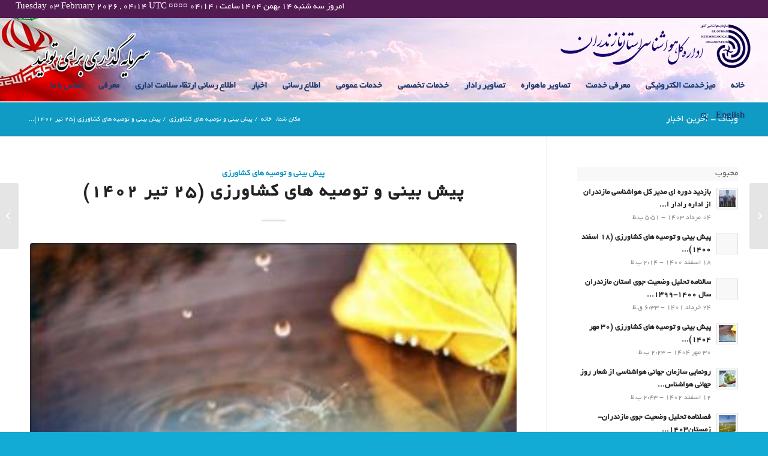

--- FILE ---
content_type: text/html; charset=UTF-8
request_url: https://www.mazmet.ir/%D9%BE%DB%8C%D8%B4-%D8%A8%DB%8C%D9%86%DB%8C-%D9%88-%D8%AA%D9%88%D8%B5%DB%8C%D9%87-%D9%87%D8%A7%DB%8C-%DA%A9%D8%B4%D8%A7%D9%88%D8%B1%D8%B2%DB%8C-25-%D8%AA%DB%8C%D8%B1-%DB%B1%DB%B4%DB%B0%DB%B2/
body_size: 25491
content:
<!DOCTYPE html><html dir="rtl" lang="fa-IR" class="html_stretched responsive av-preloader-disabled av-default-lightbox  html_header_top html_logo_right html_bottom_nav_header html_menu_center html_custom html_header_sticky html_header_shrinking_disabled html_header_topbar_active html_mobile_menu_tablet html_header_searchicon html_content_align_center html_header_unstick_top_disabled html_header_stretch html_minimal_header html_elegant-blog html_av-submenu-hidden html_av-submenu-display-click html_av-overlay-side html_av-overlay-side-classic html_av-submenu-noclone html_entry_id_11368 av-cookies-no-cookie-consent av-no-preview html_text_menu_active "><head><script data-no-optimize="1">var litespeed_docref=sessionStorage.getItem("litespeed_docref");litespeed_docref&&(Object.defineProperty(document,"referrer",{get:function(){return litespeed_docref}}),sessionStorage.removeItem("litespeed_docref"));</script> <meta charset="UTF-8" /><meta name="robots" content="index, follow" /><meta name="viewport" content="width=device-width, initial-scale=1"><title>پیش بینی و توصیه های کشاورزی (25 تیر ۱۴۰۲) &#8211; اداره کل هواشناسی استان مازندران</title><meta name='robots' content='max-image-preview:large' /><style>img:is([sizes="auto" i], [sizes^="auto," i]) { contain-intrinsic-size: 3000px 1500px }</style><link data-optimized="2" rel="stylesheet" href="https://www.mazmet.ir/core/cache/ls/css/baa7b270132f60e7b4ef62d4d8a05d8c.css?rnd=18734" /><style id='classic-theme-styles-inline-css' type='text/css'>/*! This file is auto-generated */
.wp-block-button__link{color:#fff;background-color:#32373c;border-radius:9999px;box-shadow:none;text-decoration:none;padding:calc(.667em + 2px) calc(1.333em + 2px);font-size:1.125em}.wp-block-file__button{background:#32373c;color:#fff;text-decoration:none}</style><style id='global-styles-inline-css' type='text/css'>:root{--wp--preset--aspect-ratio--square: 1;--wp--preset--aspect-ratio--4-3: 4/3;--wp--preset--aspect-ratio--3-4: 3/4;--wp--preset--aspect-ratio--3-2: 3/2;--wp--preset--aspect-ratio--2-3: 2/3;--wp--preset--aspect-ratio--16-9: 16/9;--wp--preset--aspect-ratio--9-16: 9/16;--wp--preset--color--black: #000000;--wp--preset--color--cyan-bluish-gray: #abb8c3;--wp--preset--color--white: #ffffff;--wp--preset--color--pale-pink: #f78da7;--wp--preset--color--vivid-red: #cf2e2e;--wp--preset--color--luminous-vivid-orange: #ff6900;--wp--preset--color--luminous-vivid-amber: #fcb900;--wp--preset--color--light-green-cyan: #7bdcb5;--wp--preset--color--vivid-green-cyan: #00d084;--wp--preset--color--pale-cyan-blue: #8ed1fc;--wp--preset--color--vivid-cyan-blue: #0693e3;--wp--preset--color--vivid-purple: #9b51e0;--wp--preset--gradient--vivid-cyan-blue-to-vivid-purple: linear-gradient(135deg,rgba(6,147,227,1) 0%,rgb(155,81,224) 100%);--wp--preset--gradient--light-green-cyan-to-vivid-green-cyan: linear-gradient(135deg,rgb(122,220,180) 0%,rgb(0,208,130) 100%);--wp--preset--gradient--luminous-vivid-amber-to-luminous-vivid-orange: linear-gradient(135deg,rgba(252,185,0,1) 0%,rgba(255,105,0,1) 100%);--wp--preset--gradient--luminous-vivid-orange-to-vivid-red: linear-gradient(135deg,rgba(255,105,0,1) 0%,rgb(207,46,46) 100%);--wp--preset--gradient--very-light-gray-to-cyan-bluish-gray: linear-gradient(135deg,rgb(238,238,238) 0%,rgb(169,184,195) 100%);--wp--preset--gradient--cool-to-warm-spectrum: linear-gradient(135deg,rgb(74,234,220) 0%,rgb(151,120,209) 20%,rgb(207,42,186) 40%,rgb(238,44,130) 60%,rgb(251,105,98) 80%,rgb(254,248,76) 100%);--wp--preset--gradient--blush-light-purple: linear-gradient(135deg,rgb(255,206,236) 0%,rgb(152,150,240) 100%);--wp--preset--gradient--blush-bordeaux: linear-gradient(135deg,rgb(254,205,165) 0%,rgb(254,45,45) 50%,rgb(107,0,62) 100%);--wp--preset--gradient--luminous-dusk: linear-gradient(135deg,rgb(255,203,112) 0%,rgb(199,81,192) 50%,rgb(65,88,208) 100%);--wp--preset--gradient--pale-ocean: linear-gradient(135deg,rgb(255,245,203) 0%,rgb(182,227,212) 50%,rgb(51,167,181) 100%);--wp--preset--gradient--electric-grass: linear-gradient(135deg,rgb(202,248,128) 0%,rgb(113,206,126) 100%);--wp--preset--gradient--midnight: linear-gradient(135deg,rgb(2,3,129) 0%,rgb(40,116,252) 100%);--wp--preset--font-size--small: 13px;--wp--preset--font-size--medium: 20px;--wp--preset--font-size--large: 36px;--wp--preset--font-size--x-large: 42px;--wp--preset--spacing--20: 0.44rem;--wp--preset--spacing--30: 0.67rem;--wp--preset--spacing--40: 1rem;--wp--preset--spacing--50: 1.5rem;--wp--preset--spacing--60: 2.25rem;--wp--preset--spacing--70: 3.38rem;--wp--preset--spacing--80: 5.06rem;--wp--preset--shadow--natural: 6px 6px 9px rgba(0, 0, 0, 0.2);--wp--preset--shadow--deep: 12px 12px 50px rgba(0, 0, 0, 0.4);--wp--preset--shadow--sharp: 6px 6px 0px rgba(0, 0, 0, 0.2);--wp--preset--shadow--outlined: 6px 6px 0px -3px rgba(255, 255, 255, 1), 6px 6px rgba(0, 0, 0, 1);--wp--preset--shadow--crisp: 6px 6px 0px rgba(0, 0, 0, 1);}:where(.is-layout-flex){gap: 0.5em;}:where(.is-layout-grid){gap: 0.5em;}body .is-layout-flex{display: flex;}.is-layout-flex{flex-wrap: wrap;align-items: center;}.is-layout-flex > :is(*, div){margin: 0;}body .is-layout-grid{display: grid;}.is-layout-grid > :is(*, div){margin: 0;}:where(.wp-block-columns.is-layout-flex){gap: 2em;}:where(.wp-block-columns.is-layout-grid){gap: 2em;}:where(.wp-block-post-template.is-layout-flex){gap: 1.25em;}:where(.wp-block-post-template.is-layout-grid){gap: 1.25em;}.has-black-color{color: var(--wp--preset--color--black) !important;}.has-cyan-bluish-gray-color{color: var(--wp--preset--color--cyan-bluish-gray) !important;}.has-white-color{color: var(--wp--preset--color--white) !important;}.has-pale-pink-color{color: var(--wp--preset--color--pale-pink) !important;}.has-vivid-red-color{color: var(--wp--preset--color--vivid-red) !important;}.has-luminous-vivid-orange-color{color: var(--wp--preset--color--luminous-vivid-orange) !important;}.has-luminous-vivid-amber-color{color: var(--wp--preset--color--luminous-vivid-amber) !important;}.has-light-green-cyan-color{color: var(--wp--preset--color--light-green-cyan) !important;}.has-vivid-green-cyan-color{color: var(--wp--preset--color--vivid-green-cyan) !important;}.has-pale-cyan-blue-color{color: var(--wp--preset--color--pale-cyan-blue) !important;}.has-vivid-cyan-blue-color{color: var(--wp--preset--color--vivid-cyan-blue) !important;}.has-vivid-purple-color{color: var(--wp--preset--color--vivid-purple) !important;}.has-black-background-color{background-color: var(--wp--preset--color--black) !important;}.has-cyan-bluish-gray-background-color{background-color: var(--wp--preset--color--cyan-bluish-gray) !important;}.has-white-background-color{background-color: var(--wp--preset--color--white) !important;}.has-pale-pink-background-color{background-color: var(--wp--preset--color--pale-pink) !important;}.has-vivid-red-background-color{background-color: var(--wp--preset--color--vivid-red) !important;}.has-luminous-vivid-orange-background-color{background-color: var(--wp--preset--color--luminous-vivid-orange) !important;}.has-luminous-vivid-amber-background-color{background-color: var(--wp--preset--color--luminous-vivid-amber) !important;}.has-light-green-cyan-background-color{background-color: var(--wp--preset--color--light-green-cyan) !important;}.has-vivid-green-cyan-background-color{background-color: var(--wp--preset--color--vivid-green-cyan) !important;}.has-pale-cyan-blue-background-color{background-color: var(--wp--preset--color--pale-cyan-blue) !important;}.has-vivid-cyan-blue-background-color{background-color: var(--wp--preset--color--vivid-cyan-blue) !important;}.has-vivid-purple-background-color{background-color: var(--wp--preset--color--vivid-purple) !important;}.has-black-border-color{border-color: var(--wp--preset--color--black) !important;}.has-cyan-bluish-gray-border-color{border-color: var(--wp--preset--color--cyan-bluish-gray) !important;}.has-white-border-color{border-color: var(--wp--preset--color--white) !important;}.has-pale-pink-border-color{border-color: var(--wp--preset--color--pale-pink) !important;}.has-vivid-red-border-color{border-color: var(--wp--preset--color--vivid-red) !important;}.has-luminous-vivid-orange-border-color{border-color: var(--wp--preset--color--luminous-vivid-orange) !important;}.has-luminous-vivid-amber-border-color{border-color: var(--wp--preset--color--luminous-vivid-amber) !important;}.has-light-green-cyan-border-color{border-color: var(--wp--preset--color--light-green-cyan) !important;}.has-vivid-green-cyan-border-color{border-color: var(--wp--preset--color--vivid-green-cyan) !important;}.has-pale-cyan-blue-border-color{border-color: var(--wp--preset--color--pale-cyan-blue) !important;}.has-vivid-cyan-blue-border-color{border-color: var(--wp--preset--color--vivid-cyan-blue) !important;}.has-vivid-purple-border-color{border-color: var(--wp--preset--color--vivid-purple) !important;}.has-vivid-cyan-blue-to-vivid-purple-gradient-background{background: var(--wp--preset--gradient--vivid-cyan-blue-to-vivid-purple) !important;}.has-light-green-cyan-to-vivid-green-cyan-gradient-background{background: var(--wp--preset--gradient--light-green-cyan-to-vivid-green-cyan) !important;}.has-luminous-vivid-amber-to-luminous-vivid-orange-gradient-background{background: var(--wp--preset--gradient--luminous-vivid-amber-to-luminous-vivid-orange) !important;}.has-luminous-vivid-orange-to-vivid-red-gradient-background{background: var(--wp--preset--gradient--luminous-vivid-orange-to-vivid-red) !important;}.has-very-light-gray-to-cyan-bluish-gray-gradient-background{background: var(--wp--preset--gradient--very-light-gray-to-cyan-bluish-gray) !important;}.has-cool-to-warm-spectrum-gradient-background{background: var(--wp--preset--gradient--cool-to-warm-spectrum) !important;}.has-blush-light-purple-gradient-background{background: var(--wp--preset--gradient--blush-light-purple) !important;}.has-blush-bordeaux-gradient-background{background: var(--wp--preset--gradient--blush-bordeaux) !important;}.has-luminous-dusk-gradient-background{background: var(--wp--preset--gradient--luminous-dusk) !important;}.has-pale-ocean-gradient-background{background: var(--wp--preset--gradient--pale-ocean) !important;}.has-electric-grass-gradient-background{background: var(--wp--preset--gradient--electric-grass) !important;}.has-midnight-gradient-background{background: var(--wp--preset--gradient--midnight) !important;}.has-small-font-size{font-size: var(--wp--preset--font-size--small) !important;}.has-medium-font-size{font-size: var(--wp--preset--font-size--medium) !important;}.has-large-font-size{font-size: var(--wp--preset--font-size--large) !important;}.has-x-large-font-size{font-size: var(--wp--preset--font-size--x-large) !important;}
:where(.wp-block-post-template.is-layout-flex){gap: 1.25em;}:where(.wp-block-post-template.is-layout-grid){gap: 1.25em;}
:where(.wp-block-columns.is-layout-flex){gap: 2em;}:where(.wp-block-columns.is-layout-grid){gap: 2em;}
:root :where(.wp-block-pullquote){font-size: 1.5em;line-height: 1.6;}</style> <script type="litespeed/javascript" data-src="https://www.mazmet.ir/lib/js/jquery/jquery.min.js" id="jquery-core-js"></script> <link rel="canonical" href="https://www.mazmet.ir/%d9%be%db%8c%d8%b4-%d8%a8%db%8c%d9%86%db%8c-%d9%88-%d8%aa%d9%88%d8%b5%db%8c%d9%87-%d9%87%d8%a7%db%8c-%da%a9%d8%b4%d8%a7%d9%88%d8%b1%d8%b2%db%8c-25-%d8%aa%db%8c%d8%b1-%db%b1%db%b4%db%b0%db%b2/" /><link rel="alternate" title="oEmbed (JSON)" type="application/json+oembed" href="https://www.mazmet.ir/wp-json/oembed/1.0/embed?url=https%3A%2F%2Fwww.mazmet.ir%2F%25d9%25be%25db%258c%25d8%25b4-%25d8%25a8%25db%258c%25d9%2586%25db%258c-%25d9%2588-%25d8%25aa%25d9%2588%25d8%25b5%25db%258c%25d9%2587-%25d9%2587%25d8%25a7%25db%258c-%25da%25a9%25d8%25b4%25d8%25a7%25d9%2588%25d8%25b1%25d8%25b2%25db%258c-25-%25d8%25aa%25db%258c%25d8%25b1-%25db%25b1%25db%25b4%25db%25b0%25db%25b2%2F" /><link rel="alternate" title="oEmbed (XML)" type="text/xml+oembed" href="https://www.mazmet.ir/wp-json/oembed/1.0/embed?url=https%3A%2F%2Fwww.mazmet.ir%2F%25d9%25be%25db%258c%25d8%25b4-%25d8%25a8%25db%258c%25d9%2586%25db%258c-%25d9%2588-%25d8%25aa%25d9%2588%25d8%25b5%25db%258c%25d9%2587-%25d9%2587%25d8%25a7%25db%258c-%25da%25a9%25d8%25b4%25d8%25a7%25d9%2588%25d8%25b1%25d8%25b2%25db%258c-25-%25d8%25aa%25db%258c%25d8%25b1-%25db%25b1%25db%25b4%25db%25b0%25db%25b2%2F&#038;format=xml" /><style>.mejs-container:has(.plyr) {
                height: auto;
                background: transparent
            }

            .mejs-container:has(.plyr) .mejs-controls {
                display: none
            }

            .h5ap_all {
                --shadow-color: 197deg 32% 65%;
                border-radius: 6px;
                box-shadow: 0px 0px 9.6px hsl(var(--shadow-color)/.36), 0 1.7px 1.9px 0px hsl(var(--shadow-color)/.36), 0 4.3px 1.8px -1.7px hsl(var(--shadow-color)/.36), -0.1px 10.6px 11.9px -2.5px hsl(var(--shadow-color)/.36);
                margin: 16px auto;
            }

            .h5ap_single_button {
                height: 5050;
            }</style><style>span.h5ap_single_button {
				display: inline-flex;
				justify-content: center;
				align-items: center;
			}

			.h5ap_single_button span {
				line-height: 0;
			}

			span#h5ap_single_button span svg {
				cursor: pointer;
			}

			#skin_default .plyr__control,
			#skin_default .plyr__time {
				color: #4f5b5f			}

			#skin_default .plyr__control:hover {
				background: #1aafff;
				color: #f5f5f5			}

			#skin_default .plyr__controls {
				background: #f5f5f5			}

			#skin_default .plyr__controls__item input {
				color: #1aafff			}

			.plyr {
				--plyr-color-main: #4f5b5f			}

			/* Custom Css */</style><link rel="profile" href="https://gmpg.org/xfn/11" /><style type='text/css' media='screen'>#top #header_main > .container, #top #header_main > .container .main_menu  .av-main-nav > li > a, #top #header_main #menu-item-shop .cart_dropdown_link{ height:90px; line-height: 90px; }
 .html_top_nav_header .av-logo-container{ height:90px;  }
 .html_header_top.html_header_sticky #top #wrap_all #main{ padding-top:170px; }</style><!--[if lt IE 9]><script src="https://www.mazmet.ir/core/views/3d7957ec79/js/html5shiv.js"></script><![endif]--><link rel="icon" href="https://www.mazmet.ir/storage/2024/06/fav.png" type="image/png"><style type="text/css">.heading{width:10sec;}</style><style type='text/css'>@font-face {font-family: 'entypo-fontello'; font-weight: normal; font-style: normal; font-display: auto;
src: url('https://www.mazmet.ir/core/views/3d7957ec79/config-templatebuilder/avia-template-builder/assets/fonts/entypo-fontello.eot');
src: url('https://www.mazmet.ir/core/views/3d7957ec79/config-templatebuilder/avia-template-builder/assets/fonts/entypo-fontello.eot?#iefix') format('embedded-opentype'), 
url('https://www.mazmet.ir/core/views/3d7957ec79/config-templatebuilder/avia-template-builder/assets/fonts/entypo-fontello.woff') format('woff'),
url('https://www.mazmet.ir/core/views/3d7957ec79/config-templatebuilder/avia-template-builder/assets/fonts/entypo-fontello.woff2') format('woff2'),
url('https://www.mazmet.ir/core/views/3d7957ec79/config-templatebuilder/avia-template-builder/assets/fonts/entypo-fontello.ttf') format('truetype'), 
url('https://www.mazmet.ir/core/views/3d7957ec79/config-templatebuilder/avia-template-builder/assets/fonts/entypo-fontello.svg#entypo-fontello') format('svg');
} #top .avia-font-entypo-fontello, body .avia-font-entypo-fontello, html body [data-av_iconfont='entypo-fontello']:before{ font-family: 'entypo-fontello'; }</style><style type="text/css" id="c4wp-checkout-css">.woocommerce-checkout .c4wp_captcha_field {
						margin-bottom: 10px;
						margin-top: 15px;
						position: relative;
						display: inline-block;
					}</style><style type="text/css" id="c4wp-v3-lp-form-css">.login #login, .login #lostpasswordform {
					min-width: 350px !important;
				}
				.wpforms-field-c4wp iframe {
					width: 100% !important;
				}</style></head><body data-rsssl=1 id="top" class="rtl wp-singular post-template-default single single-post postid-11368 single-format-standard wp-theme-enfold  rtl_columns stretched yekan-custom yekan ally-default" itemscope="itemscope" itemtype="https://schema.org/WebPage" ><div id='wrap_all'><header id='header' class='all_colors header_color light_bg_color  av_header_top av_logo_right av_bottom_nav_header av_menu_center av_custom av_header_sticky av_header_shrinking_disabled av_header_stretch av_mobile_menu_tablet av_header_searchicon av_header_unstick_top_disabled av_minimal_header av_header_border_disabled'  role="banner" itemscope="itemscope" itemtype="https://schema.org/WPHeader" ><div id='header_meta' class='container_wrap container_wrap_meta  av_phone_active_left av_extra_header_active av_entry_id_11368'><div class='container'><div align="left" dir="ltr"><font color="#FFFFFF"> Tuesday 03 February 2026 , 04:14 UTC ¤¤¤¤ امروز سه شنبه ۱۴ بهمن ۱۴۰۴ساعت : ۰۴:۱۴</font></div></div></div><div  id='header_main' class='container_wrap container_wrap_logo'><div class='container av-logo-container'><div class='inner-container'><span class='logo'><a href='https://www.mazmet.ir/'><img data-lazyloaded="1" src="[data-uri]" height='100' width='300' data-src='https://www.mazmet.ir/storage/2021/07/logo-mazmet.png' alt='اداره کل هواشناسی استان مازندران' title='' /></a></span></div></div><div id='header_main_alternate' class='container_wrap'><div class='container'><nav class='main_menu' data-selectname='انتخاب برگه'  role="navigation" itemscope="itemscope" itemtype="https://schema.org/SiteNavigationElement" ><div class="avia-menu av-main-nav-wrap"><ul id="avia-menu" class="menu av-main-nav"><li id="menu-item-2258" class="menu-item menu-item-type-custom menu-item-object-custom menu-item-home menu-item-top-level menu-item-top-level-1"><a href="https://www.mazmet.ir/" itemprop="url"><span class="avia-bullet"></span><span class="avia-menu-text">خانه</span><span class="avia-menu-fx"><span class="avia-arrow-wrap"><span class="avia-arrow"></span></span></span></a></li><li id="menu-item-1923" class="menu-item menu-item-type-custom menu-item-object-custom menu-item-top-level menu-item-top-level-2"><a target="_blank" href="https://www.irimo.ir/far/wd/8317-%D9%85%DB%8C%D8%B2-%D8%AE%D8%AF%D9%85%D8%AA-%D8%A7%D9%84%DA%A9%D8%AA%D8%B1%D9%88%D9%86%DB%8C%DA%A9%DB%8C.html" itemprop="url" rel="noopener"><span class="avia-bullet"></span><span class="avia-menu-text">میزخدمت الکترونیکی</span><span class="avia-menu-fx"><span class="avia-arrow-wrap"><span class="avia-arrow"></span></span></span></a></li><li id="menu-item-11229" class="menu-item menu-item-type-custom menu-item-object-custom menu-item-has-children menu-item-top-level menu-item-top-level-3"><a href="#" itemprop="url"><span class="avia-bullet"></span><span class="avia-menu-text">معرفی خدمت</span><span class="avia-menu-fx"><span class="avia-arrow-wrap"><span class="avia-arrow"></span></span></span></a><ul class="sub-menu"><li id="menu-item-11230" class="menu-item menu-item-type-custom menu-item-object-custom"><a href="https://www.irimo.ir/parameters/weather/uploads/4305/File/form3(2).pdf" itemprop="url"><span class="avia-bullet"></span><span class="avia-menu-text">ارائه گزارشات اقلیم شناسی خشکسالی</span></a></li><li id="menu-item-11231" class="menu-item menu-item-type-custom menu-item-object-custom"><a href="https://www.irimo.ir/parameters/weather/uploads/4305/File/form2(2).pdf" itemprop="url"><span class="avia-bullet"></span><span class="avia-menu-text">ارائه گزارشات اقلیم شناسی</span></a></li><li id="menu-item-11232" class="menu-item menu-item-type-custom menu-item-object-custom"><a href="https://www.irimo.ir/parameters/weather/uploads/4305/File/formeshanase.pdf" itemprop="url"><span class="avia-bullet"></span><span class="avia-menu-text">پیش بینی هواشناسی دریایی و اقیانوس شناسی</span></a></li><li id="menu-item-11233" class="menu-item menu-item-type-custom menu-item-object-custom"><a href="https://www.irimo.ir/parameters/weather/uploads/4305/File/form7(2).pdf" itemprop="url"><span class="avia-bullet"></span><span class="avia-menu-text">پیش بینی آلودگی هواو گردوخاک</span></a></li><li id="menu-item-11234" class="menu-item menu-item-type-custom menu-item-object-custom"><a href="https://www.irimo.ir/parameters/weather/uploads/4305/File/form4(2).pdf" itemprop="url"><span class="avia-bullet"></span><span class="avia-menu-text">پیش بینی هواشناسی هوانوردی</span></a></li><li id="menu-item-11235" class="menu-item menu-item-type-custom menu-item-object-custom"><a href="https://www.irimo.ir/parameters/weather/uploads/4305/File/form1.pdf" itemprop="url"><span class="avia-bullet"></span><span class="avia-menu-text">پیش بینی هواشناسی کشاورزی</span></a></li><li id="menu-item-11236" class="menu-item menu-item-type-custom menu-item-object-custom"><a href="https://www.irimo.ir/parameters/weather/uploads/4305/File/form8(2).pdf" itemprop="url"><span class="avia-bullet"></span><span class="avia-menu-text">پیش بینی هواشناسی جاده ای</span></a></li><li id="menu-item-11237" class="menu-item menu-item-type-custom menu-item-object-custom"><a href="https://www.irimo.ir/parameters/weather/uploads/4305/File/form6(1).pdf" itemprop="url"><span class="avia-bullet"></span><span class="avia-menu-text">پیش بینی هواشناسی آبشناسی</span></a></li><li id="menu-item-11238" class="menu-item menu-item-type-custom menu-item-object-custom"><a href="https://www.irimo.ir/parameters/weather/uploads/4305/File/form9(3).pdf" itemprop="url"><span class="avia-bullet"></span><span class="avia-menu-text">پیش بینی خدمات عامه هواشناسی</span></a></li><li id="menu-item-11239" class="menu-item menu-item-type-custom menu-item-object-custom"><a href="https://www.irimo.ir/parameters/weather/uploads/4305/File/form8(1).pdf" itemprop="url"><span class="avia-bullet"></span><span class="avia-menu-text">تحلیل داده و ارائه آمار و اطلاعات هواشناسی </span></a></li></ul></li><li id="menu-item-1924" class="menu-item menu-item-type-custom menu-item-object-custom menu-item-top-level menu-item-top-level-4"><a href="https://www.irimo.ir/far/wd/1219-%D8%AA%D8%B5%D8%A7%D9%88%DB%8C%D8%B1-%D9%85%D8%A7%D9%87%D9%88%D8%A7%D8%B1%D9%87.html" itemprop="url"><span class="avia-bullet"></span><span class="avia-menu-text">تصاویر ماهواره</span><span class="avia-menu-fx"><span class="avia-arrow-wrap"><span class="avia-arrow"></span></span></span></a></li><li id="menu-item-2203" class="menu-item menu-item-type-custom menu-item-object-custom menu-item-has-children menu-item-top-level menu-item-top-level-5"><a href="#" itemprop="url"><span class="avia-bullet"></span><span class="avia-menu-text">تصاویر رادار</span><span class="avia-menu-fx"><span class="avia-arrow-wrap"><span class="avia-arrow"></span></span></span></a><ul class="sub-menu"><li id="menu-item-2222" class="menu-item menu-item-type-post_type menu-item-object-page"><a href="https://www.mazmet.ir/%d8%aa%d8%b5%d8%a7%d9%88%db%8c%d8%b1-%d8%b1%d8%a7%d8%af%d8%a7%d8%b1-%d9%85%d8%a7%d8%b2%d9%86%d8%af%d8%b1%d8%a7%d9%86/" itemprop="url"><span class="avia-bullet"></span><span class="avia-menu-text">تصاویر رادار مازندران</span></a></li><li id="menu-item-2647" class="menu-item menu-item-type-custom menu-item-object-custom"><a href="https://gilmet.ir/%D9%85%D8%AD%D8%B5%D9%88%D9%84%D8%A7%D8%AA-%D9%88-%D8%AE%D8%AF%D9%85%D8%A7%D8%AA/%D8%B1%D8%A7%D8%AF%D8%A7%D8%B1-%D9%87%D9%88%D8%A7%D8%B4%D9%86%D8%A7%D8%B3%DB%8C/" itemprop="url"><span class="avia-bullet"></span><span class="avia-menu-text">تصاویر رادار گیلان</span></a></li></ul></li><li id="menu-item-1653" class="menu-item menu-item-type-custom menu-item-object-custom menu-item-has-children menu-item-top-level menu-item-top-level-6"><a href="#" itemprop="url"><span class="avia-bullet"></span><span class="avia-menu-text">خدمات تخصصی</span><span class="avia-menu-fx"><span class="avia-arrow-wrap"><span class="avia-arrow"></span></span></span></a><ul class="sub-menu"><li id="menu-item-1652" class="menu-item menu-item-type-taxonomy menu-item-object-category"><a href="https://www.mazmet.ir/category/%d9%be%db%8c%d8%b4-%d8%a8%db%8c%d9%86%db%8c-%d9%81%d8%b5%d9%84%db%8c/" itemprop="url"><span class="avia-bullet"></span><span class="avia-menu-text">پیش بینی فصلی</span></a></li><li id="menu-item-1530" class="menu-item menu-item-type-taxonomy menu-item-object-category"><a href="https://www.mazmet.ir/category/%d9%86%d8%b4%d8%b1%db%8c%d8%a7%d8%aa-%d8%aa%d8%ae%d8%b5%d8%b5%db%8c/" itemprop="url"><span class="avia-bullet"></span><span class="avia-menu-text">نشریات تخصصی</span></a></li></ul></li><li id="menu-item-1925" class="menu-item menu-item-type-custom menu-item-object-custom menu-item-has-children menu-item-top-level menu-item-top-level-7"><a href="#" itemprop="url"><span class="avia-bullet"></span><span class="avia-menu-text">خدمات عمومی</span><span class="avia-menu-fx"><span class="avia-arrow-wrap"><span class="avia-arrow"></span></span></span></a><ul class="sub-menu"><li id="menu-item-2787" class="menu-item menu-item-type-post_type menu-item-object-page"><a href="https://www.mazmet.ir/%d8%b3%d8%aa%d8%a7%d8%af-%d8%a7%d9%82%d8%a7%d9%85%d9%87-%d9%86%d9%85%d8%a7%d8%b2/" itemprop="url"><span class="avia-bullet"></span><span class="avia-menu-text">ستاد اقامه نماز</span></a></li><li id="menu-item-1934" class="menu-item menu-item-type-post_type menu-item-object-page"><a href="https://www.mazmet.ir/%d9%be%d8%af%d8%a7%d9%81%d9%86%d8%af-%d8%ba%db%8c%d8%b1-%d8%b9%d8%a7%d9%85%d9%84/" itemprop="url"><span class="avia-bullet"></span><span class="avia-menu-text">پدافند غیر عامل</span></a></li><li id="menu-item-1930" class="menu-item menu-item-type-post_type menu-item-object-page menu-item-has-children"><a href="https://www.mazmet.ir/%d8%b4%d8%a7%d8%ae%d8%b5-%d9%87%d8%a7%db%8c-%d8%aa%d8%ad%d9%88%d9%84-%d8%a7%d8%af%d8%a7%d8%b1%db%8c/" itemprop="url"><span class="avia-bullet"></span><span class="avia-menu-text">شاخص های تحول اداری</span></a><ul class="sub-menu"><li id="menu-item-2033" class="menu-item menu-item-type-post_type menu-item-object-page"><a href="https://www.mazmet.ir/%d8%a7%d8%b3%d8%aa%d8%b1%d8%a7%d8%aa%da%98%db%8c-%d9%88-%d8%b1%d8%a7%d9%87%d8%a8%d8%b1%d8%af/" itemprop="url"><span class="avia-bullet"></span><span class="avia-menu-text">استراتژی و راهبرد</span></a></li><li id="menu-item-2038" class="menu-item menu-item-type-post_type menu-item-object-page"><a href="https://www.mazmet.ir/%d8%a8%d8%b1%d9%86%d8%a7%d9%85%d9%87-%d8%b9%d9%85%d9%84%db%8c%d8%a7%d8%aa%db%8c/" itemprop="url"><span class="avia-bullet"></span><span class="avia-menu-text">برنامه عملیاتی</span></a></li></ul></li><li id="menu-item-1933" class="menu-item menu-item-type-post_type menu-item-object-page"><a href="https://www.mazmet.ir/%d9%85%d9%86%d8%b4%d9%88%d8%b1-%d9%88%d8%b2%db%8c%d8%b1/" itemprop="url"><span class="avia-bullet"></span><span class="avia-menu-text">منشور وزیر</span></a></li><li id="menu-item-1957" class="menu-item menu-item-type-post_type menu-item-object-page"><a href="https://www.mazmet.ir/%d8%b1%d8%a7%d9%87%d8%a8%d8%b1%d8%af-%d9%85%d8%b4%d8%a7%d8%b1%da%a9%d8%aa/" itemprop="url"><span class="avia-bullet"></span><span class="avia-menu-text">راهبرد مشارکت</span></a></li><li id="menu-item-2799" class="menu-item menu-item-type-post_type menu-item-object-page menu-item-has-children"><a href="https://www.mazmet.ir/%d8%b7%d8%b1%d8%ad-%d8%aa%da%a9%d8%b1%db%8c%d9%85-%d8%a7%d8%b1%d8%a8%d8%a7%d8%a8-%d8%b1%d8%ac%d9%88%d8%b9/" itemprop="url"><span class="avia-bullet"></span><span class="avia-menu-text">طرح تکریم ارباب رجوع</span></a><ul class="sub-menu"><li id="menu-item-1931" class="menu-item menu-item-type-post_type menu-item-object-page"><a href="https://www.mazmet.ir/%d9%81%d8%b1%d9%85-%d8%b4%da%a9%d8%a7%db%8c%d8%a7%d8%aa/" itemprop="url"><span class="avia-bullet"></span><span class="avia-menu-text">فرم شکایات</span></a></li><li id="menu-item-1951" class="menu-item menu-item-type-custom menu-item-object-custom menu-item-has-children"><a href="#" itemprop="url"><span class="avia-bullet"></span><span class="avia-menu-text">نظرسنجی</span></a><ul class="sub-menu"><li id="menu-item-1955" class="menu-item menu-item-type-post_type menu-item-object-page"><a href="https://www.mazmet.ir/%d9%81%d8%b1%d9%85-%d9%86%d8%b8%d8%b1-%d8%b3%d9%86%d8%ac%db%8c-%d8%a7%d8%b2-%d8%a7%d8%b1%d8%a8%d8%a7%d8%a8-%d8%b1%d8%ac%d9%88%d8%b9/" itemprop="url"><span class="avia-bullet"></span><span class="avia-menu-text">فرم نظر سنجی از ارباب رجوع</span></a></li><li id="menu-item-1954" class="menu-item menu-item-type-post_type menu-item-object-page"><a href="https://www.mazmet.ir/%d8%b1%d8%a7%d9%87%d8%a8%d8%b1%d8%af-%d9%85%d8%b4%d8%a7%d8%b1%da%a9%d8%aa-%d8%a7%d9%84%da%a9%d8%aa%d8%b1%d9%88%d9%86%db%8c%da%a9%db%8c/" itemprop="url"><span class="avia-bullet"></span><span class="avia-menu-text">راهبرد مشارکت الکترونیک</span></a></li></ul></li></ul></li><li id="menu-item-1929" class="menu-item menu-item-type-post_type menu-item-object-page"><a href="https://www.mazmet.ir/%d8%b3%d8%a7%d9%85%d8%a7%d9%86%d9%87-%d9%86%d8%b8%d8%a7%d9%85-%d9%85%d8%af%db%8c%d8%b1%db%8c%d8%aa-%d8%b9%d9%85%d9%84%da%a9%d8%b1%d8%af-%d9%87%d9%88%d8%a7%d8%b4%d9%86%d8%a7%d8%b3%db%8c-%d9%85%d8%a7/" itemprop="url"><span class="avia-bullet"></span><span class="avia-menu-text">سامانه نظام مدیریت عملکرد</span></a></li></ul></li><li id="menu-item-1533" class="menu-item menu-item-type-custom menu-item-object-custom menu-item-has-children menu-item-top-level menu-item-top-level-8"><a href="#" itemprop="url"><span class="avia-bullet"></span><span class="avia-menu-text">اطلاع رسانی</span><span class="avia-menu-fx"><span class="avia-arrow-wrap"><span class="avia-arrow"></span></span></span></a><ul class="sub-menu"><li id="menu-item-1524" class="menu-item menu-item-type-taxonomy menu-item-object-category"><a href="https://www.mazmet.ir/category/%d8%a7%d8%b7%d9%84%d8%a7%d8%b9%db%8c%d9%87-%d9%88-%d8%a7%d8%ae%d8%b7%d8%a7%d8%b1%d9%87%d8%a7%db%8c-%d8%ac%d9%88%db%8c/" itemprop="url"><span class="avia-bullet"></span><span class="avia-menu-text">اطلاعیه و اخطارهای جوی</span></a></li><li id="menu-item-1525" class="menu-item menu-item-type-taxonomy menu-item-object-category"><a href="https://www.mazmet.ir/category/%d8%a7%d8%b7%d9%84%d8%a7%d8%b9%db%8c%d9%87-%d9%88-%d8%a7%d8%ae%d8%b7%d8%a7%d8%b1%db%8c%d9%87-%d8%af%d8%b1%db%8c%d8%a7%db%8c%db%8c/" itemprop="url"><span class="avia-bullet"></span><span class="avia-menu-text">اطلاعیه و اخطاریه دریایی</span></a></li><li id="menu-item-1526" class="menu-item menu-item-type-taxonomy menu-item-object-category"><a href="https://www.mazmet.ir/category/%d9%be%db%8c%d8%b4-%d8%a8%db%8c%d9%86%db%8c-7-%d8%b1%d9%88%d8%b2%d9%87/" itemprop="url"><span class="avia-bullet"></span><span class="avia-menu-text">پیش بینی ۷ روزه استان مازندران</span></a></li><li id="menu-item-1529" class="menu-item menu-item-type-taxonomy menu-item-object-category"><a href="https://www.mazmet.ir/category/%d9%be%db%8c%d8%b4-%d8%a8%db%8c%d9%86%db%8c-%d9%88-%d8%aa%d9%88%d8%b5%db%8c%d9%87-%d9%87%d8%a7%db%8c-%d9%87%d9%88%d8%a7%d8%b4%d9%86%d8%a7%d8%b3%db%8c-%d8%af%d8%b1%db%8c%d8%a7%db%8c%db%8c/" itemprop="url"><span class="avia-bullet"></span><span class="avia-menu-text">پیش بینی و توصیه های هواشناسی دریایی</span></a></li><li id="menu-item-1528" class="menu-item menu-item-type-taxonomy menu-item-object-category current-post-ancestor current-menu-parent current-post-parent"><a href="https://www.mazmet.ir/category/%d9%be%db%8c%d8%b4-%d8%a8%db%8c%d9%86%db%8c-%d9%88-%d8%aa%d9%88%d8%b5%db%8c%d9%87-%d9%87%d8%a7%db%8c-%da%a9%d8%b4%d8%a7%d9%88%d8%b1%d8%b2%db%8c/" itemprop="url"><span class="avia-bullet"></span><span class="avia-menu-text">پیش بینی و توصیه های کشاورزی</span></a></li><li id="menu-item-8723" class="menu-item menu-item-type-custom menu-item-object-custom"><a href="http://spsdev.ir/mazmetrimas?" itemprop="url"><span class="avia-bullet"></span><span class="avia-menu-text">نرم افزار پیش بینی نقطه ای وضع هوا کشور</span></a></li></ul></li><li id="menu-item-1523" class="menu-item menu-item-type-taxonomy menu-item-object-category menu-item-mega-parent  menu-item-top-level menu-item-top-level-9"><a href="https://www.mazmet.ir/category/news/" itemprop="url"><span class="avia-bullet"></span><span class="avia-menu-text">اخبار</span><span class="avia-menu-fx"><span class="avia-arrow-wrap"><span class="avia-arrow"></span></span></span></a></li><li id="menu-item-2705" class="menu-item menu-item-type-custom menu-item-object-custom menu-item-has-children menu-item-top-level menu-item-top-level-10"><a href="#" itemprop="url"><span class="avia-bullet"></span><span class="avia-menu-text">اطلاع رسانی ارتقاء سلامت اداری</span><span class="avia-menu-fx"><span class="avia-arrow-wrap"><span class="avia-arrow"></span></span></span></a><ul class="sub-menu"><li id="menu-item-3139" class="menu-item menu-item-type-custom menu-item-object-custom menu-item-has-children"><a href="#" itemprop="url"><span class="avia-bullet"></span><span class="avia-menu-text">شفافیت</span></a><ul class="sub-menu"><li id="menu-item-26281" class="menu-item menu-item-type-post_type menu-item-object-page"><a href="https://www.mazmet.ir/%d8%b3%d8%a7%d8%ae%d8%aa%d8%a7%d8%b1-%d9%85%d8%a7%d9%85%d9%88%d8%b1%db%8c%d8%aa-%d9%88%d8%b8%d8%a7%db%8c%d9%81-%d9%81%d8%b1%d8%a2%db%8c%d9%86%d8%af%d9%87%d8%a7/" itemprop="url"><span class="avia-bullet"></span><span class="avia-menu-text">ساختار، ماموریت ها، وظایف و فرآیندهای کاری</span></a></li><li id="menu-item-3895" class="menu-item menu-item-type-post_type menu-item-object-page"><a href="https://www.mazmet.ir/home/%d8%b4%d9%81%d8%a7%d9%81%db%8c%d8%aa-%d9%85%d9%86%d8%a7%d9%82%d8%b5%d8%a7%d8%aa%d8%8c-%d9%85%d8%b2%d8%a7%db%8c%d8%af%d9%87-%d9%87%d8%a7-%d9%88-%d8%a7%d8%b3%d8%aa%d8%b9%d9%84%d8%a7%d9%85-%d9%87%d8%a7/" itemprop="url"><span class="avia-bullet"></span><span class="avia-menu-text">مناقصات مزایدات و جزئیات مرتبط با قراردادهای بزرگ و متوسط</span></a></li><li id="menu-item-26292" class="menu-item menu-item-type-post_type menu-item-object-page"><a href="https://www.mazmet.ir/%d8%a7%d8%b7%d9%84%d8%a7%d8%b9%d8%a7%d8%aa-%d8%ad%d9%82%d9%88%d9%82-%d9%88-%d9%85%d8%b2%d8%a7%db%8c%d8%a7%db%8c-%d9%85%d8%a7%d9%87%d8%a7%d9%86%d9%87-%d9%88-%d8%b3%d8%a7%d9%84%d8%a7%d9%86%d9%87-%d9%85/" itemprop="url"><span class="avia-bullet"></span><span class="avia-menu-text">اطلاعات حقوق و مزایای ماهانه و سالانه مدیران</span></a></li><li id="menu-item-26291" class="menu-item menu-item-type-post_type menu-item-object-page"><a href="https://www.mazmet.ir/%d8%a7%d9%85%d9%88%d8%a7%d9%84-%d8%af%d8%a7%d8%b1%d8%a7%db%8c%db%8c-%d8%af%d8%b1%d8%a2%d9%85%d8%af-%d9%88-%d9%87%d8%b2%db%8c%d9%86%d9%87-%da%a9%d8%b1%d8%af-%d8%b3%d8%a7%d9%84%d8%a7%d9%86%d9%87/" itemprop="url"><span class="avia-bullet"></span><span class="avia-menu-text">اموال دارایی درآمد و هزینه کرد سالانه</span></a></li><li id="menu-item-11222" class="menu-item menu-item-type-post_type menu-item-object-page"><a href="https://www.mazmet.ir/%d8%af%d8%b3%d8%aa%d8%a7%d9%88%d8%b1%d8%af%d9%87%d8%a7%db%8c-%d8%b9%d9%84%d9%85%db%8c%d8%8c-%d9%be%da%98%d9%88%d9%87%d8%b4%db%8c-%d9%88-%da%a9%d8%a7%d8%b1%d8%a8%d8%b1%d8%af%db%8c/" itemprop="url"><span class="avia-bullet"></span><span class="avia-menu-text">دستاوردهای علمی، پژوهشی و کاربردی</span></a></li></ul></li><li id="menu-item-2791" class="menu-item menu-item-type-post_type menu-item-object-page"><a href="https://www.mazmet.ir/%d9%85%d9%86%d8%b4%d9%88%d8%b1-%d8%a7%d8%b1%d8%aa%d9%82%d8%a7%d8%a1-%d8%b3%d9%84%d8%a7%d9%85%d8%aa-%d8%a7%d8%af%d8%a7%d8%b1%db%8c/" itemprop="url"><span class="avia-bullet"></span><span class="avia-menu-text">منشور ارتقاء سلامت اداری</span></a></li><li id="menu-item-2706" class="menu-item menu-item-type-post_type menu-item-object-page"><a href="https://www.mazmet.ir/%d9%86%d8%ad%d9%88%d9%87-%d8%a7%d8%b1%d8%aa%d8%a8%d8%a7%d8%b7-%d8%a8%d8%a7-%d8%ad%d8%b1%d8%a7%d8%b3%d8%aa%d8%8c-%d8%a8%d8%a7%d8%b2%d8%b1%d8%b3-%d9%88-%d8%af%d8%a8%db%8c%d8%b1%d8%ae%d8%a7%d9%86%d9%87/" itemprop="url"><span class="avia-bullet"></span><span class="avia-menu-text">نحوه ارتباط با حراست، بازرس و دبیرخانه تخلفات اداری</span></a></li><li id="menu-item-2712" class="menu-item menu-item-type-custom menu-item-object-custom menu-item-has-children"><a href="#" itemprop="url"><span class="avia-bullet"></span><span class="avia-menu-text">اطلاع رسانی پیشگیری، نظارت و مقابله با فساد</span></a><ul class="sub-menu"><li id="menu-item-2713" class="menu-item menu-item-type-custom menu-item-object-custom menu-item-has-children"><a href="#" itemprop="url"><span class="avia-bullet"></span><span class="avia-menu-text">پیشگیری</span></a><ul class="sub-menu"><li id="menu-item-2711" class="menu-item menu-item-type-post_type menu-item-object-page"><a href="https://www.mazmet.ir/%d8%a7%d8%b7%d9%84%d8%a7%d8%b9-%d8%b1%d8%b3%d8%a7%d9%86%db%8c-%d9%be%db%8c%d8%b4%da%af%db%8c%d8%b1%db%8c%d8%8c-%d9%86%d8%b8%d8%a7%d8%b1%d8%aa-%d9%88-%d9%85%d9%82%d8%a7%d8%a8%d9%84%d9%87-%d8%a8%d8%a7/" itemprop="url"><span class="avia-bullet"></span><span class="avia-menu-text">فرهنگ سازی</span></a></li><li id="menu-item-2709" class="menu-item menu-item-type-post_type menu-item-object-page"><a href="https://www.mazmet.ir/%d8%a7%d8%b7%d9%84%d8%a7%d8%b9-%d8%b1%d8%b3%d8%a7%d9%86%db%8c-%d9%be%db%8c%d8%b4%da%af%db%8c%d8%b1%db%8c%d8%8c-%d9%86%d8%b8%d8%a7%d8%b1%d8%aa-%d9%88-%d9%85%d9%82%d8%a7%d8%a8%d9%84%d9%87-%d8%a8%d8%a7-4/" itemprop="url"><span class="avia-bullet"></span><span class="avia-menu-text">هشدارها</span></a></li><li id="menu-item-2710" class="menu-item menu-item-type-post_type menu-item-object-page"><a href="https://www.mazmet.ir/%d8%a7%d8%b7%d9%84%d8%a7%d8%b9-%d8%b1%d8%b3%d8%a7%d9%86%db%8c-%d9%be%db%8c%d8%b4%da%af%db%8c%d8%b1%db%8c%d8%8c-%d9%86%d8%b8%d8%a7%d8%b1%d8%aa-%d9%88-%d9%85%d9%82%d8%a7%d8%a8%d9%84%d9%87-%d8%a8%d8%a7-3/" itemprop="url"><span class="avia-bullet"></span><span class="avia-menu-text">قوانین و مقررات</span></a></li></ul></li><li id="menu-item-2707" class="menu-item menu-item-type-post_type menu-item-object-page"><a href="https://www.mazmet.ir/%d8%a7%d8%b7%d9%84%d8%a7%d8%b9-%d8%b1%d8%b3%d8%a7%d9%86%db%8c-%d9%86%d8%b8%d8%a7%d8%b1%d8%aa-%d9%88-%d9%85%d9%82%d8%a7%d8%a8%d9%84%d9%87-%d8%a8%d8%a7-%d9%81%d8%b3%d8%a7%d8%af/" itemprop="url"><span class="avia-bullet"></span><span class="avia-menu-text">نظارت</span></a></li><li id="menu-item-2708" class="menu-item menu-item-type-post_type menu-item-object-page"><a href="https://www.mazmet.ir/%d8%a7%d8%b7%d9%84%d8%a7%d8%b9-%d8%b1%d8%b3%d8%a7%d9%86%db%8c-%d9%be%db%8c%d8%b4%da%af%db%8c%d8%b1%db%8c%d8%8c-%d9%86%d8%b8%d8%a7%d8%b1%d8%aa-%d9%88-%d9%85%d9%82%d8%a7%d8%a8%d9%84%d9%87-%d8%a8%d8%a7-2/" itemprop="url"><span class="avia-bullet"></span><span class="avia-menu-text">مقابله</span></a></li></ul></li></ul></li><li id="menu-item-3110" class="menu-item menu-item-type-custom menu-item-object-custom menu-item-has-children menu-item-top-level menu-item-top-level-11"><a href="#" itemprop="url"><span class="avia-bullet"></span><span class="avia-menu-text">معرفی</span><span class="avia-menu-fx"><span class="avia-arrow-wrap"><span class="avia-arrow"></span></span></span></a><ul class="sub-menu"><li id="menu-item-1561" class="menu-item menu-item-type-post_type menu-item-object-page"><a href="https://www.mazmet.ir/%d9%85%d8%b9%d8%b1%d9%81%db%8c-%d9%87%d9%88%d8%a7%d8%b4%d9%86%d8%a7%d8%b3%db%8c-%d8%a7%d8%b3%d8%aa%d8%a7%d9%86-%d9%85%d8%a7%d8%b2%d9%86%d8%af%d8%b1%d8%a7%d9%86/" itemprop="url"><span class="avia-bullet"></span><span class="avia-menu-text">معرفی اداره کل</span></a></li><li id="menu-item-17163" class="menu-item menu-item-type-post_type menu-item-object-page"><a href="https://www.mazmet.ir/%da%86%d8%a7%d8%b1%d8%aa-%d8%b3%d8%a7%d8%b2%d9%85%d8%a7%d9%86%db%8c/" itemprop="url"><span class="avia-bullet"></span><span class="avia-menu-text">چارت سازمانی</span></a></li><li id="menu-item-1928" class="menu-item menu-item-type-post_type menu-item-object-page"><a href="https://www.mazmet.ir/%d9%be%d8%b1%d8%b3%d8%b4-%d9%87%d8%a7%db%8c-%d9%85%d8%aa%d8%af%d8%a7%d9%88%d9%84/" itemprop="url"><span class="avia-bullet"></span><span class="avia-menu-text">پرسش های متداول</span></a></li><li id="menu-item-1935" class="menu-item menu-item-type-custom menu-item-object-custom menu-item-has-children"><a href="#" itemprop="url"><span class="avia-bullet"></span><span class="avia-menu-text">ایستگاه‌های هواشناسی</span></a><ul class="sub-menu"><li id="menu-item-1938" class="menu-item menu-item-type-post_type menu-item-object-page"><a href="https://www.mazmet.ir/%d8%a7%db%8c%d8%b3%d8%aa%da%af%d8%a7%d9%87%d9%87%d8%a7%db%8c-%d8%b3%db%8c%d9%86%d9%88%d9%be%d8%aa%db%8c%da%a9/" itemprop="url"><span class="avia-bullet"></span><span class="avia-menu-text">ایستگاههای سینوپتیک</span></a></li><li id="menu-item-1936" class="menu-item menu-item-type-post_type menu-item-object-page"><a href="https://www.mazmet.ir/%d8%a7%db%8c%d8%b3%d8%aa%da%af%d8%a7%d9%87%d9%87%d8%a7%db%8c-%d8%a7%d9%82%d9%84%db%8c%d9%85-%d8%b4%d9%86%d8%a7%d8%b3%db%8c/" itemprop="url"><span class="avia-bullet"></span><span class="avia-menu-text">ایستگاههای اقلیم شناسی</span></a></li><li id="menu-item-1937" class="menu-item menu-item-type-post_type menu-item-object-page"><a href="https://www.mazmet.ir/%d8%a7%db%8c%d8%b3%d8%aa%da%af%d8%a7%d9%87%d9%87%d8%a7%db%8c-%d8%a8%d8%a7%d8%b1%d8%a7%d9%86%d8%b3%d9%86%d8%ac%db%8c/" itemprop="url"><span class="avia-bullet"></span><span class="avia-menu-text">ایستگاههای بارانسنجی</span></a></li></ul></li></ul></li><li id="menu-item-1972" class="menu-item menu-item-type-custom menu-item-object-custom menu-item-has-children menu-item-top-level menu-item-top-level-12"><a href="#" itemprop="url"><span class="avia-bullet"></span><span class="avia-menu-text">تماس با ما</span><span class="avia-menu-fx"><span class="avia-arrow-wrap"><span class="avia-arrow"></span></span></span></a><ul class="sub-menu"><li id="menu-item-1519" class="menu-item menu-item-type-post_type menu-item-object-page"><a href="https://www.mazmet.ir/%d8%aa%d9%85%d8%a7%d8%b3-%d8%a8%d8%a7-%d9%85%d8%a7/" itemprop="url"><span class="avia-bullet"></span><span class="avia-menu-text">تماس با اداره کل</span></a></li><li id="menu-item-1971" class="menu-item menu-item-type-post_type menu-item-object-page"><a href="https://www.mazmet.ir/%d8%aa%d9%85%d8%a7%d8%b3-%d8%a8%d8%a7-%d9%85%d8%af%db%8c%d8%b1%da%a9%d9%84/" itemprop="url"><span class="avia-bullet"></span><span class="avia-menu-text">تماس با مدیرکل</span></a></li></ul></li><li id="menu-item-2253" class="menu-item menu-item-type-custom menu-item-object-custom menu-item-mega-parent  menu-item-top-level menu-item-top-level-13"><a target="_blank" href="https://www.mazmet.ir/en/" itemprop="url"><span class="avia-bullet"></span><span class="avia-menu-text">English</span><span class="avia-menu-fx"><span class="avia-arrow-wrap"><span class="avia-arrow"></span></span></span></a></li><li id="menu-item-search" class="noMobile menu-item menu-item-search-dropdown menu-item-avia-special"><a aria-label="جستجو" href="?s=" rel="nofollow" data-avia-search-tooltip="&lt;form role=&quot;search&quot; action=&quot;https://www.mazmet.ir/&quot; id=&quot;searchform&quot; method=&quot;get&quot; class=&quot;&quot;&gt;
&lt;div&gt;
&lt;input type=&quot;submit&quot; value=&quot;&quot; id=&quot;searchsubmit&quot; class=&quot;button avia-font-entypo-fontello&quot; /&gt;
&lt;input type=&quot;text&quot; id=&quot;s&quot; name=&quot;s&quot; value=&quot;&quot; placeholder='جستجو' /&gt;
&lt;/div&gt;
&lt;/form&gt;" aria-hidden='false' data-av_icon='' data-av_iconfont='entypo-fontello'><span class="avia_hidden_link_text">جستجو</span></a></li><li class="av-burger-menu-main menu-item-avia-special ">
<a href="#">
<span class="av-hamburger av-hamburger--spin av-js-hamburger">
<span class="av-hamburger-box">
<span class="av-hamburger-inner"></span>
<strong>منو</strong>
</span>
</span>
</a></li></ul></div></nav></div></div></div><div class='header_bg'></div></header><div id='main' class='all_colors' data-scroll-offset='88'><div class='stretch_full container_wrap alternate_color light_bg_color title_container'><div class='container'><strong class='main-title entry-title '><a href='https://www.mazmet.ir/' rel='bookmark' title='لینک به: وبلاگ - آخرین اخبار'  itemprop="headline" >وبلاگ - آخرین اخبار</a></strong><div class="breadcrumb breadcrumbs avia-breadcrumbs"><div class="breadcrumb-trail" ><span class="trail-before"><span class="breadcrumb-title">مکان شما:</span></span> <span  itemscope="itemscope" itemtype="https://schema.org/BreadcrumbList" ><span  itemscope="itemscope" itemtype="https://schema.org/ListItem" itemprop="itemListElement" ><a itemprop="url"href="https://www.mazmet.ir" title="اداره کل هواشناسی استان مازندران" rel="home" class="trail-begin"><span itemprop="name">خانه</span></a><span itemprop="position" class="hidden">1</span></span></span> <span class="sep">/</span> <span  itemscope="itemscope" itemtype="https://schema.org/BreadcrumbList" ><span  itemscope="itemscope" itemtype="https://schema.org/ListItem" itemprop="itemListElement" ><a itemprop="url"href="https://www.mazmet.ir/category/%d9%be%db%8c%d8%b4-%d8%a8%db%8c%d9%86%db%8c-%d9%88-%d8%aa%d9%88%d8%b5%db%8c%d9%87-%d9%87%d8%a7%db%8c-%da%a9%d8%b4%d8%a7%d9%88%d8%b1%d8%b2%db%8c/"><span itemprop="name">پیش بینی و توصیه های کشاورزی</span></a><span itemprop="position" class="hidden">2</span></span></span> <span class="sep">/</span> <span class="trail-end">پیش بینی و توصیه های کشاورزی (۲۵ تیر ۱۴۰۲)...</span></div></div></div></div><div class='container_wrap container_wrap_first main_color sidebar_right'><div class='container template-blog template-single-blog '><main class='content units av-content-small alpha  av-blog-meta-author-disabled av-blog-meta-comments-disabled'  role="main" itemscope="itemscope" itemtype="https://schema.org/Blog" ><article class='post-entry post-entry-type-standard post-entry-11368 post-loop-1 post-parity-odd post-entry-last single-big with-slider post-11368 post type-post status-publish format-standard has-post-thumbnail hentry category-56'  itemscope="itemscope" itemtype="https://schema.org/BlogPosting" itemprop="blogPost" ><div class='blog-meta'></div><div class='entry-content-wrapper clearfix standard-content'><header class="entry-content-header"><div class="av-heading-wrapper"><span class="blog-categories minor-meta"><a href="https://www.mazmet.ir/category/%d9%be%db%8c%d8%b4-%d8%a8%db%8c%d9%86%db%8c-%d9%88-%d8%aa%d9%88%d8%b5%db%8c%d9%87-%d9%87%d8%a7%db%8c-%da%a9%d8%b4%d8%a7%d9%88%d8%b1%d8%b2%db%8c/" rel="tag">پیش بینی و توصیه های کشاورزی</a> </span><h1 class='post-title entry-title '  itemprop="headline" >	<a href='https://www.mazmet.ir/%d9%be%db%8c%d8%b4-%d8%a8%db%8c%d9%86%db%8c-%d9%88-%d8%aa%d9%88%d8%b5%db%8c%d9%87-%d9%87%d8%a7%db%8c-%da%a9%d8%b4%d8%a7%d9%88%d8%b1%d8%b2%db%8c-25-%d8%aa%db%8c%d8%b1-%db%b1%db%b4%db%b0%db%b2/' rel='bookmark' title='لینک به: پیش بینی و توصیه های کشاورزی (۲۵ تیر ۱۴۰۲)'>پیش بینی و توصیه های کشاورزی (۲۵ تیر ۱۴۰۲)			<span class='post-format-icon minor-meta'></span>	</a></h1></div></header><span class="av-vertical-delimiter"></span><div class="big-preview single-big"><a href="https://www.mazmet.ir/storage/2023/06/66b51381d0c3df-5cc50805ed8a7-6c6822d2-300x169-1-1.jpg"  title="66b51381d0c3df-5cc50805ed8a7-6c6822d2-300x169-1-1" ><img data-lazyloaded="1" src="[data-uri]" width="300" height="169" data-src="https://www.mazmet.ir/storage/2023/06/66b51381d0c3df-5cc50805ed8a7-6c6822d2-300x169-1-1.jpg" class="attachment-entry_with_sidebar size-entry_with_sidebar wp-post-image" alt="" decoding="async" fetchpriority="high" /></a></div><div class="entry-content"  itemprop="text" ><p><a href="https://www.mazmet.ir/%d9%be%db%8c%d8%b4-%d8%a8%db%8c%d9%86%db%8c-%d9%88-%d8%aa%d9%88%d8%b5%db%8c%d9%87-%d9%87%d8%a7%db%8c-%da%a9%d8%b4%d8%a7%d9%88%d8%b1%d8%b2%db%8c-25-%d8%aa%db%8c%d8%b1-%db%b1%db%b4%db%b0%db%b2/mazandaranbooltan-52/" rel="attachment wp-att-11369">پیش بینی و توصیه های کشاورزی (جهت دانلود کلیک نمایید)</a></p></div><span class='post-meta-infos'><time class='date-container minor-meta updated' >25 تیر 1402</time><span class='text-sep text-sep-date'>/</span><span class='comment-container minor-meta'><a href="https://www.mazmet.ir/%d9%be%db%8c%d8%b4-%d8%a8%db%8c%d9%86%db%8c-%d9%88-%d8%aa%d9%88%d8%b5%db%8c%d9%87-%d9%87%d8%a7%db%8c-%da%a9%d8%b4%d8%a7%d9%88%d8%b1%d8%b2%db%8c-25-%d8%aa%db%8c%d8%b1-%db%b1%db%b4%db%b0%db%b2/#respond" class="comments-link" >۰ دیدگاه </a></span><span class='text-sep text-sep-comment'>/</span><span class="blog-author minor-meta">توسط <span class="entry-author-link" ><span class="vcard author"><span class="fn"><a href="https://www.mazmet.ir/writer/maleki/" title="ارسال شده توسط محمد علی ملکی" rel="author">محمد علی ملکی</a></span></span></span></span></span><footer class="entry-footer"><div class='av-share-box'><h5 class='av-share-link-description av-no-toc '>اشتراک این مطلب</h5><ul class='av-share-box-list noLightbox'><li class='av-share-link av-social-link-twitter' ><a target="_blank" aria-label="اشتراک در Twitter" href='https://twitter.com/share?text=%D9%BE%DB%8C%D8%B4%20%D8%A8%DB%8C%D9%86%DB%8C%20%D9%88%20%D8%AA%D9%88%D8%B5%DB%8C%D9%87%20%D9%87%D8%A7%DB%8C%20%DA%A9%D8%B4%D8%A7%D9%88%D8%B1%D8%B2%DB%8C%20%28%DB%B2%DB%B5%20%D8%AA%DB%8C%D8%B1%20%DB%B1%DB%B4%DB%B0%DB%B2%29&#038;url=https://www.mazmet.ir/?p=11368' aria-hidden='false' data-av_icon='' data-av_iconfont='entypo-fontello' title='' data-avia-related-tooltip='اشتراک در Twitter' rel="noopener"><span class='avia_hidden_link_text'>اشتراک در Twitter</span></a></li><li class='av-share-link av-social-link-whatsapp' ><a target="_blank" aria-label="اشتراک گذاری در واتس آپ" href='https://api.whatsapp.com/send?text=https://www.mazmet.ir/%d9%be%db%8c%d8%b4-%d8%a8%db%8c%d9%86%db%8c-%d9%88-%d8%aa%d9%88%d8%b5%db%8c%d9%87-%d9%87%d8%a7%db%8c-%da%a9%d8%b4%d8%a7%d9%88%d8%b1%d8%b2%db%8c-25-%d8%aa%db%8c%d8%b1-%db%b1%db%b4%db%b0%db%b2/' aria-hidden='false' data-av_icon='' data-av_iconfont='entypo-fontello' title='' data-avia-related-tooltip='اشتراک گذاری در واتس آپ' rel="noopener"><span class='avia_hidden_link_text'>اشتراک گذاری در واتس آپ</span></a></li><li class='av-share-link av-social-link-linkedin' ><a target="_blank" aria-label="اشتراک در LinkedIn" href='https://linkedin.com/shareArticle?mini=true&#038;title=%D9%BE%DB%8C%D8%B4%20%D8%A8%DB%8C%D9%86%DB%8C%20%D9%88%20%D8%AA%D9%88%D8%B5%DB%8C%D9%87%20%D9%87%D8%A7%DB%8C%20%DA%A9%D8%B4%D8%A7%D9%88%D8%B1%D8%B2%DB%8C%20%28%DB%B2%DB%B5%20%D8%AA%DB%8C%D8%B1%20%DB%B1%DB%B4%DB%B0%DB%B2%29&#038;url=https://www.mazmet.ir/%d9%be%db%8c%d8%b4-%d8%a8%db%8c%d9%86%db%8c-%d9%88-%d8%aa%d9%88%d8%b5%db%8c%d9%87-%d9%87%d8%a7%db%8c-%da%a9%d8%b4%d8%a7%d9%88%d8%b1%d8%b2%db%8c-25-%d8%aa%db%8c%d8%b1-%db%b1%db%b4%db%b0%db%b2/' aria-hidden='false' data-av_icon='' data-av_iconfont='entypo-fontello' title='' data-avia-related-tooltip='اشتراک در LinkedIn' rel="noopener"><span class='avia_hidden_link_text'>اشتراک در LinkedIn</span></a></li><li class='av-share-link av-social-link-mail' ><a  aria-label="اشتراک با ایمیل" href='mailto:?subject=%D9%BE%DB%8C%D8%B4%20%D8%A8%DB%8C%D9%86%DB%8C%20%D9%88%20%D8%AA%D9%88%D8%B5%DB%8C%D9%87%20%D9%87%D8%A7%DB%8C%20%DA%A9%D8%B4%D8%A7%D9%88%D8%B1%D8%B2%DB%8C%20%28%DB%B2%DB%B5%20%D8%AA%DB%8C%D8%B1%20%DB%B1%DB%B4%DB%B0%DB%B2%29&#038;body=https://www.mazmet.ir/%d9%be%db%8c%d8%b4-%d8%a8%db%8c%d9%86%db%8c-%d9%88-%d8%aa%d9%88%d8%b5%db%8c%d9%87-%d9%87%d8%a7%db%8c-%da%a9%d8%b4%d8%a7%d9%88%d8%b1%d8%b2%db%8c-25-%d8%aa%db%8c%d8%b1-%db%b1%db%b4%db%b0%db%b2/' aria-hidden='false' data-av_icon='' data-av_iconfont='entypo-fontello' title='' data-avia-related-tooltip='اشتراک با ایمیل'><span class='avia_hidden_link_text'>اشتراک با ایمیل</span></a></li></ul></div></footer><div class='post_delimiter'></div></div><div class='post_author_timeline'></div><span class='hidden'>
<span class='av-structured-data'  itemprop="image" itemscope="itemscope" itemtype="https://schema.org/ImageObject" >
<span itemprop='url'>https://www.mazmet.ir/storage/2023/06/66b51381d0c3df-5cc50805ed8a7-6c6822d2-300x169-1-1.jpg</span>
<span itemprop='height'>169</span>
<span itemprop='width'>300</span>
</span>
<span class='av-structured-data'  itemprop="publisher" itemtype="https://schema.org/Organization" itemscope="itemscope" >
<span itemprop='name'>محمد علی ملکی</span>
<span itemprop='logo' itemscope itemtype='https://schema.org/ImageObject'>
<span itemprop='url'>https://www.mazmet.ir/storage/2021/07/logo-mazmet.png</span>
</span>
</span><span class='av-structured-data'  itemprop="author" itemscope="itemscope" itemtype="https://schema.org/Person" ><span itemprop='name'>محمد علی ملکی</span></span><span class='av-structured-data'  itemprop="datePublished" datetime="1402/4/25 12:19:08" >2023-07-16 12:19:08</span><span class='av-structured-data'  itemprop="dateModified" itemtype="https://schema.org/dateModified" >2023-07-16 12:19:08</span><span class='av-structured-data'  itemprop="mainEntityOfPage" itemtype="https://schema.org/mainEntityOfPage" ><span itemprop='name'>پیش بینی و توصیه های کشاورزی (25 تیر ۱۴۰۲)</span></span></span></article><div class='single-big'></div><div class='comment-entry post-entry'><div class='comment_meta_container'><div class='side-container-comment'><div class='side-container-comment-inner'>
<span class='comment-count'>0</span>
<span class='comment-text'>پاسخ</span>
<span class='center-border center-border-left'></span>
<span class='center-border center-border-right'></span></div></div></div><div class='comment_container'><h3 class='miniheading '>دیدگاه خود را ثبت کنید</h3><span class='minitext'>تمایل دارید در گفتگوها شرکت کنید؟ <br/>در گفتگو ها شرکت کنید.</span><div id="respond" class="comment-respond"><h3 id="reply-title" class="comment-reply-title">دیدگاهتان را بنویسید <small><a rel="nofollow" id="cancel-comment-reply-link" href="/%D9%BE%DB%8C%D8%B4-%D8%A8%DB%8C%D9%86%DB%8C-%D9%88-%D8%AA%D9%88%D8%B5%DB%8C%D9%87-%D9%87%D8%A7%DB%8C-%DA%A9%D8%B4%D8%A7%D9%88%D8%B1%D8%B2%DB%8C-25-%D8%AA%DB%8C%D8%B1-%DB%B1%DB%B4%DB%B0%DB%B2/#respond" style="display:none;">لغو پاسخ</a></small></h3><form action="https://www.mazmet.ir/comments/" method="post" id="commentform" class="comment-form"><p class="comment-notes"><span id="email-notes">نشانی ایمیل شما منتشر نخواهد شد.</span> <span class="required-field-message">بخش‌های موردنیاز علامت‌گذاری شده‌اند <span class="required">*</span></span></p><p class="comment-form-author"><label for="author">نام <span class="required">*</span></label> <input id="author" name="author" type="text" value="" size="30" maxlength="245" autocomplete="name" required="required" /></p><p class="comment-form-email"><label for="email">ایمیل <span class="required">*</span></label> <input id="email" name="email" type="text" value="" size="30" maxlength="100" aria-describedby="email-notes" autocomplete="email" required="required" /></p><p class="comment-form-url"><label for="url">وب‌ سایت</label> <input id="url" name="url" type="text" value="" size="30" maxlength="200" autocomplete="url" /></p><div class="c4wp_captcha_field" style="margin-bottom: 10px" data-nonce="fbb97804da"><div id="c4wp_captcha_field_1" class="c4wp_captcha_field_div"></div></div><p class="comment-form-comment"><label for="comment">دیدگاه <span class="required">*</span></label><textarea id="comment" name="comment" cols="45" rows="8" maxlength="65525" required="required"></textarea></p><p class="form-submit"><input name="submit" type="submit" id="submit" class="submit" value="فرستادن دیدگاه" /> <input type='hidden' name='comment_post_ID' value='11368' id='comment_post_ID' />
<input type='hidden' name='comment_parent' id='comment_parent' value='0' /></p><p style="display: none !important;" class="akismet-fields-container" data-prefix="ak_"><label>&#916;<textarea name="ak_hp_textarea" cols="45" rows="8" maxlength="100"></textarea></label><input type="hidden" id="ak_js_1" name="ak_js" value="188"/><script type="litespeed/javascript">document.getElementById("ak_js_1").setAttribute("value",(new Date()).getTime())</script></p></form></div></div></div></main><aside class='sidebar sidebar_right   alpha units'  role="complementary" itemscope="itemscope" itemtype="https://schema.org/WPSideBar" ><div class='inner_sidebar extralight-border'><section id="avia_combo_widget-2" class="widget clearfix avia_combo_widget"><div class='tabcontainer border_tabs top_tab tab_initial_open tab_initial_open__1'><div class="tab widget_tab_popular first_tab active_tab "><span>محبوب</span></div><div class='tab_content active_tab_content'><ul class="news-wrap"><li class="news-content post-format-standard"><a class='news-link' title='بازدید دوره ای مدیر کل هواشناسی مازندران از اداره رادار امیرآباد' href='https://www.mazmet.ir/%d8%a8%d8%a7%d8%b2%d8%af%db%8c%d8%af-%d8%af%d9%88%d8%b1%d9%87-%d8%a7%db%8c-%d9%85%d8%af%db%8c%d8%b1-%da%a9%d9%84-%d9%87%d9%88%d8%a7%d8%b4%d9%86%d8%a7%d8%b3%db%8c-%d9%85%d8%a7%d8%b2%d9%86%d8%af%d8%b1-2/'><span class='news-thumb '><img data-lazyloaded="1" src="[data-uri]" width="36" height="36" data-src="https://www.mazmet.ir/storage/2024/07/photo12745956690-36x36.jpg" class="attachment-widget size-widget wp-post-image" alt="" decoding="async" loading="lazy" data-srcset="https://www.mazmet.ir/storage/2024/07/photo12745956690-36x36.jpg 36w, https://www.mazmet.ir/storage/2024/07/photo12745956690-80x80.jpg 80w, https://www.mazmet.ir/storage/2024/07/photo12745956690-180x180.jpg 180w" data-sizes="auto, (max-width: 36px) 100vw, 36px" /></span><strong class='news-headline'>بازدید دوره ای مدیر کل هواشناسی مازندران از اداره رادار ا...<span class='news-time'>04 مرداد 1403 - 5:51 ب.ظ</span></strong></a></li><li class="news-content post-format-standard"><a class='news-link' title='پیش بینی و توصیه های کشاورزی (۱۸ اسفند ۱۴۰۰)' href='https://www.mazmet.ir/%d9%be%db%8c%d8%b4-%d8%a8%db%8c%d9%86%db%8c-%d9%88-%d8%aa%d9%88%d8%b5%db%8c%d9%87-%d9%87%d8%a7%db%8c-%da%a9%d8%b4%d8%a7%d9%88%d8%b1%d8%b2%db%8c-18-%d8%a7%d8%b3%d9%81%d9%86%d8%af-1400/'><span class='news-thumb no-news-thumb'></span><strong class='news-headline'>پیش بینی و توصیه های کشاورزی (۱۸ اسفند ۱۴۰۰)...<span class='news-time'>18 اسفند 1400 - 2:14 ب.ظ</span></strong></a></li><li class="news-content post-format-standard"><a class='news-link' title='سالنامه تحلیل وضعیت جوی استان مازندران سال ۱۴۰۰-۱۳۹۹' href='https://www.mazmet.ir/%d8%b3%d8%a7%d9%84%d9%86%d8%a7%d9%85%d9%87-%d8%aa%d8%ad%d9%84%db%8c%d9%84-%d9%88%d8%b6%d8%b9%db%8c%d8%aa-%d8%ac%d9%88%db%8c-%d8%a7%d8%b3%d8%aa%d8%a7%d9%86-%d9%85%d8%a7%d8%b2%d9%86%d8%af%d8%b1%d8%a7-2/'><span class='news-thumb no-news-thumb'></span><strong class='news-headline'>سالنامه تحلیل وضعیت جوی استان مازندران سال ۱۴۰۰-۱۳۹۹...<span class='news-time'>24 خرداد 1401 - 6:33 ق.ظ</span></strong></a></li><li class="news-content post-format-standard"><a class='news-link' title='پیش بینی و توصیه های کشاورزی (۳۰ مهر ۱۴۰۴)' href='https://www.mazmet.ir/%d9%be%db%8c%d8%b4-%d8%a8%db%8c%d9%86%db%8c-%d9%88-%d8%aa%d9%88%d8%b5%db%8c%d9%87-%d9%87%d8%a7%db%8c-%da%a9%d8%b4%d8%a7%d9%88%d8%b1%d8%b2%db%8c-30-%d9%85%d9%87%d8%b1-%db%b1%db%b4%db%b0%db%b4/'><span class='news-thumb '><img data-lazyloaded="1" src="[data-uri]" width="36" height="36" data-src="https://www.mazmet.ir/storage/2025/10/1-1-1-36x36.jpg" class="attachment-widget size-widget wp-post-image" alt="" decoding="async" loading="lazy" data-srcset="https://www.mazmet.ir/storage/2025/10/1-1-1-36x36.jpg 36w, https://www.mazmet.ir/storage/2025/10/1-1-1-80x80.jpg 80w" data-sizes="auto, (max-width: 36px) 100vw, 36px" /></span><strong class='news-headline'>پیش بینی و توصیه های کشاورزی (۳۰ مهر ۱۴۰۴)...<span class='news-time'>30 مهر 1404 - 2:23 ب.ظ</span></strong></a></li><li class="news-content post-format-standard"><a class='news-link' title='رونمایی سازمان جهانی هواشناسی از شعار روز جهانی هواشناسی' href='https://www.mazmet.ir/%d8%b1%d9%88%d9%86%d9%85%d8%a7%db%8c%db%8c-%d8%b3%d8%a7%d8%b2%d9%85%d8%a7%d9%86-%d8%ac%d9%87%d8%a7%d9%86%db%8c-%d9%87%d9%88%d8%a7%d8%b4%d9%86%d8%a7%d8%b3%db%8c-%d8%a7%d8%b2-%d8%b4%d8%b9%d8%a7%d8%b1/'><span class='news-thumb '><img data-lazyloaded="1" src="[data-uri]" width="36" height="36" data-src="https://www.mazmet.ir/storage/2024/03/WQA-36x36.jpg" class="attachment-widget size-widget wp-post-image" alt="" decoding="async" loading="lazy" data-srcset="https://www.mazmet.ir/storage/2024/03/WQA-36x36.jpg 36w, https://www.mazmet.ir/storage/2024/03/WQA-80x80.jpg 80w, https://www.mazmet.ir/storage/2024/03/WQA-180x180.jpg 180w" data-sizes="auto, (max-width: 36px) 100vw, 36px" /></span><strong class='news-headline'>رونمایی سازمان جهانی هواشناسی از شعار روز جهانی هواشناس...<span class='news-time'>12 اسفند 1402 - 2:43 ب.ظ</span></strong></a></li><li class="news-content post-format-standard"><a class='news-link' title='فصلنامه تحلیل وضعیت جوی مازندران-زمستان۱۴۰۳' href='https://www.mazmet.ir/%d9%81%d8%b5%d9%84%d9%86%d8%a7%d9%85%d9%87-%d8%aa%d8%ad%d9%84%db%8c%d9%84-%d9%88%d8%b6%d8%b9%db%8c%d8%aa-%d8%ac%d9%88%db%8c-%d9%85%d8%a7%d8%b2%d9%86%d8%af%d8%b1%d8%a7%d9%86-%d8%b2%d9%85%d8%b3%d8%aa/'><span class='news-thumb '><img data-lazyloaded="1" src="[data-uri]" width="36" height="36" data-src="https://www.mazmet.ir/storage/2025/04/045152-300x300-1-36x36.jpg" class="attachment-widget size-widget wp-post-image" alt="" decoding="async" loading="lazy" data-srcset="https://www.mazmet.ir/storage/2025/04/045152-300x300-1-36x36.jpg 36w, https://www.mazmet.ir/storage/2025/04/045152-300x300-1-80x80.jpg 80w, https://www.mazmet.ir/storage/2025/04/045152-300x300-1-180x180.jpg 180w, https://www.mazmet.ir/storage/2025/04/045152-300x300-1.jpg 300w" data-sizes="auto, (max-width: 36px) 100vw, 36px" /></span><strong class='news-headline'>فصلنامه تحلیل وضعیت جوی مازندران-زمستان۱۴۰۳...<span class='news-time'>01 اردیبهشت 1404 - 9:02 ق.ظ</span></strong></a></li><li class="news-content post-format-standard"><a class='news-link' title='.پیام تبریک مدیرکل هواشناسی مازندران به مناسبت فرا رسیدن ماه مبارک رمضان' href='https://www.mazmet.ir/%d9%be%d9%8a%d8%a7%d9%85-%d8%aa%d8%a8%d8%b1%d9%8a%d9%83-%d9%85%d8%af%db%8c%d8%b1%da%a9%d9%84-%d9%87%d9%88%d8%a7%d8%b4%d9%86%d8%a7%d8%b3%db%8c-%d9%85%d8%a7%d8%b2%d9%86%d8%af%d8%b1%d8%a7%d9%86-%d8%a8/'><span class='news-thumb '><img data-lazyloaded="1" src="[data-uri]" width="36" height="36" data-src="https://www.mazmet.ir/storage/2025/03/1694796_839-36x36.jpg" class="attachment-widget size-widget wp-post-image" alt="" decoding="async" loading="lazy" data-srcset="https://www.mazmet.ir/storage/2025/03/1694796_839-36x36.jpg 36w, https://www.mazmet.ir/storage/2025/03/1694796_839-80x80.jpg 80w, https://www.mazmet.ir/storage/2025/03/1694796_839-180x180.jpg 180w" data-sizes="auto, (max-width: 36px) 100vw, 36px" /></span><strong class='news-headline'>.پیام تبریک مدیرکل هواشناسی مازندران به مناسبت فرا رسیدن ماه مبارک ...<span class='news-time'>11 اسفند 1403 - 10:26 ق.ظ</span></strong></a></li><li class="news-content post-format-standard"><a class='news-link' title='گزارش پایش خشکسالی شهریور ۹۸' href='https://www.mazmet.ir/%da%af%d8%b2%d8%a7%d8%b1%d8%b4-%d9%be%d8%a7%db%8c%d8%b4-%d8%ae%d8%b4%da%a9%d8%b3%d8%a7%d9%84%db%8c-%d8%b4%d9%87%d8%b1%db%8c%d9%88%d8%b1-98/'><span class='news-thumb '><img data-lazyloaded="1" src="[data-uri]" width="36" height="36" data-src="https://www.mazmet.ir/storage/2021/06/012-36x36.jpg" class="attachment-widget size-widget wp-post-image" alt="" decoding="async" loading="lazy" data-srcset="https://www.mazmet.ir/storage/2021/06/012-36x36.jpg 36w, https://www.mazmet.ir/storage/2021/06/012-300x300.jpg 300w, https://www.mazmet.ir/storage/2021/06/012-80x80.jpg 80w, https://www.mazmet.ir/storage/2021/06/012-180x180.jpg 180w, https://www.mazmet.ir/storage/2021/06/012.jpg 700w" data-sizes="auto, (max-width: 36px) 100vw, 36px" /></span><strong class='news-headline'>گزارش پایش خشکسالی شهریور ۹۸<span class='news-time'>31 خرداد 1400 - 1:44 ب.ظ</span></strong></a></li><li class="news-content post-format-standard"><a class='news-link' title='گزارش پایش خشکسالی مرداد ۹۸' href='https://www.mazmet.ir/%da%af%d8%b2%d8%a7%d8%b1%d8%b4-%d9%be%d8%a7%db%8c%d8%b4-%d8%ae%d8%b4%da%a9%d8%b3%d8%a7%d9%84%db%8c-%d9%85%d8%b1%d8%af%d8%a7%d8%af-98/'><span class='news-thumb '><img data-lazyloaded="1" src="[data-uri]" width="36" height="36" data-src="https://www.mazmet.ir/storage/2021/06/012-36x36.jpg" class="attachment-widget size-widget wp-post-image" alt="" decoding="async" loading="lazy" data-srcset="https://www.mazmet.ir/storage/2021/06/012-36x36.jpg 36w, https://www.mazmet.ir/storage/2021/06/012-300x300.jpg 300w, https://www.mazmet.ir/storage/2021/06/012-80x80.jpg 80w, https://www.mazmet.ir/storage/2021/06/012-180x180.jpg 180w, https://www.mazmet.ir/storage/2021/06/012.jpg 700w" data-sizes="auto, (max-width: 36px) 100vw, 36px" /></span><strong class='news-headline'>گزارش پایش خشکسالی مرداد ۹۸<span class='news-time'>31 خرداد 1400 - 1:40 ب.ظ</span></strong></a></li><li class="news-content post-format-standard"><a class='news-link' title='گزارش پایش خشکسالی خرداد ۹۸' href='https://www.mazmet.ir/%da%af%d8%b2%d8%a7%d8%b1%d8%b4-%d9%be%d8%a7%db%8c%d8%b4-%d8%ae%d8%b4%da%a9%d8%b3%d8%a7%d9%84%db%8c-%d8%ae%d8%b1%d8%af%d8%a7%d8%af-98/'><span class='news-thumb '><img data-lazyloaded="1" src="[data-uri]" width="36" height="36" data-src="https://www.mazmet.ir/storage/2021/06/012-36x36.jpg" class="attachment-widget size-widget wp-post-image" alt="" decoding="async" loading="lazy" data-srcset="https://www.mazmet.ir/storage/2021/06/012-36x36.jpg 36w, https://www.mazmet.ir/storage/2021/06/012-300x300.jpg 300w, https://www.mazmet.ir/storage/2021/06/012-80x80.jpg 80w, https://www.mazmet.ir/storage/2021/06/012-180x180.jpg 180w, https://www.mazmet.ir/storage/2021/06/012.jpg 700w" data-sizes="auto, (max-width: 36px) 100vw, 36px" /></span><strong class='news-headline'>گزارش پایش خشکسالی خرداد ۹۸<span class='news-time'>31 خرداد 1400 - 1:24 ب.ظ</span></strong></a></li></ul></div><div class="tab widget_tab_recent"><span>جدید</span></div><div class='tab_content '><ul class="news-wrap"><li class="news-content post-format-standard"><a class='news-link' title='هشدار جوی سطح نارنجی شماره ۲۲– دوشنبه ۱۳ بهمن ۱۴۰۴' href='https://www.mazmet.ir/%d9%87%d8%b4%d8%af%d8%a7%d8%b1-%d8%ac%d9%88%db%8c-%d8%b3%d8%b7%d8%ad-%d9%86%d8%a7%d8%b1%d9%86%d8%ac%db%8c-%d8%b4%d9%85%d8%a7%d8%b1%d9%87-%db%b2%db%b2-%d8%af%d9%88%d8%b4%d9%86%d8%a8%d9%87-13/'><span class='news-thumb '><img data-lazyloaded="1" src="[data-uri]" width="36" height="36" data-src="https://www.mazmet.ir/storage/2026/02/wo22-1404-11-13-36x36.jpg" class="attachment-widget size-widget wp-post-image" alt="" decoding="async" loading="lazy" data-srcset="https://www.mazmet.ir/storage/2026/02/wo22-1404-11-13-36x36.jpg 36w, https://www.mazmet.ir/storage/2026/02/wo22-1404-11-13-80x80.jpg 80w, https://www.mazmet.ir/storage/2026/02/wo22-1404-11-13-180x180.jpg 180w" data-sizes="auto, (max-width: 36px) 100vw, 36px" /></span><strong class='news-headline'>هشدار جوی سطح نارنجی شماره ۲۲– دوشنبه ۱۳ بهمن ۱۴۰۴...<span class='news-time'>13 بهمن 1404 - 12:13 ب.ظ</span></strong></a></li><li class="news-content post-format-standard"><a class='news-link' title='پیش بینی و توصیه های کشاورزی (۱۲ بهمن ۱۴۰۴)' href='https://www.mazmet.ir/%d9%be%db%8c%d8%b4-%d8%a8%db%8c%d9%86%db%8c-%d9%88-%d8%aa%d9%88%d8%b5%db%8c%d9%87-%d9%87%d8%a7%db%8c-%da%a9%d8%b4%d8%a7%d9%88%d8%b1%d8%b2%db%8c-12-%d8%a8%d9%87%d9%85%d9%86-%db%b1%db%b4%db%b0%db%b4/'><span class='news-thumb '><img data-lazyloaded="1" src="[data-uri]" width="36" height="36" data-src="https://www.mazmet.ir/storage/2026/01/1-1-36x36.jpg" class="attachment-widget size-widget wp-post-image" alt="" decoding="async" loading="lazy" data-srcset="https://www.mazmet.ir/storage/2026/01/1-1-36x36.jpg 36w, https://www.mazmet.ir/storage/2026/01/1-1-80x80.jpg 80w" data-sizes="auto, (max-width: 36px) 100vw, 36px" /></span><strong class='news-headline'>پیش بینی و توصیه های کشاورزی (۱۲ بهمن ۱۴۰۴)...<span class='news-time'>12 بهمن 1404 - 1:22 ب.ظ</span></strong></a></li><li class="news-content post-format-standard"><a class='news-link' title='حضور مدیرکل هواشناسی مازندران در عملیات به‌آب‌اندازی بویه موج‌نگار هواشناسی در قشم' href='https://www.mazmet.ir/%d8%ad%d8%b6%d9%88%d8%b1-%d9%85%d8%af%db%8c%d8%b1%da%a9%d9%84-%d9%87%d9%88%d8%a7%d8%b4%d9%86%d8%a7%d8%b3%db%8c-%d9%85%d8%a7%d8%b2%d9%86%d8%af%d8%b1%d8%a7%d9%86-%d8%af%d8%b1-%d8%b9%d9%85%d9%84%db%8c/'><span class='news-thumb '><img data-lazyloaded="1" src="[data-uri]" width="36" height="36" data-src="https://www.mazmet.ir/storage/2026/01/photo23695607693-36x36.jpg" class="attachment-widget size-widget wp-post-image" alt="" decoding="async" loading="lazy" data-srcset="https://www.mazmet.ir/storage/2026/01/photo23695607693-36x36.jpg 36w, https://www.mazmet.ir/storage/2026/01/photo23695607693-80x80.jpg 80w, https://www.mazmet.ir/storage/2026/01/photo23695607693-180x180.jpg 180w" data-sizes="auto, (max-width: 36px) 100vw, 36px" /></span><strong class='news-headline'>حضور مدیرکل هواشناسی مازندران در عملیات به‌آب‌اندازی بو...<span class='news-time'>09 بهمن 1404 - 10:24 ق.ظ</span></strong></a></li><li class="news-content post-format-standard"><a class='news-link' title='پیش بینی و توصیه های کشاورزی (۸ بهمن ۱۴۰۴)' href='https://www.mazmet.ir/%d9%be%db%8c%d8%b4-%d8%a8%db%8c%d9%86%db%8c-%d9%88-%d8%aa%d9%88%d8%b5%db%8c%d9%87-%d9%87%d8%a7%db%8c-%da%a9%d8%b4%d8%a7%d9%88%d8%b1%d8%b2%db%8c-8-%d8%a8%d9%87%d9%85%d9%86-%db%b1%db%b4%db%b0%db%b4/'><span class='news-thumb '><img data-lazyloaded="1" src="[data-uri]" width="36" height="36" data-src="https://www.mazmet.ir/storage/2026/01/1-1-36x36.jpg" class="attachment-widget size-widget wp-post-image" alt="" decoding="async" loading="lazy" data-srcset="https://www.mazmet.ir/storage/2026/01/1-1-36x36.jpg 36w, https://www.mazmet.ir/storage/2026/01/1-1-80x80.jpg 80w" data-sizes="auto, (max-width: 36px) 100vw, 36px" /></span><strong class='news-headline'>پیش بینی و توصیه های کشاورزی (۸ بهمن ۱۴۰۴)...<span class='news-time'>08 بهمن 1404 - 12:18 ب.ظ</span></strong></a></li><li class="news-content post-format-standard"><a class='news-link' title='حضور مدیرکل هواشناسی مازندران در ششمین کنفرانس بین‌المللی اقیانوس‌شناسی خلیج فارس' href='https://www.mazmet.ir/%d8%ad%d8%b6%d9%88%d8%b1-%d9%85%d8%af%db%8c%d8%b1%da%a9%d9%84-%d9%87%d9%88%d8%a7%d8%b4%d9%86%d8%a7%d8%b3%db%8c-%d9%85%d8%a7%d8%b2%d9%86%d8%af%d8%b1%d8%a7%d9%86-%d8%af%d8%b1-%d8%b4%d8%b4%d9%85%db%8c/'><span class='news-thumb '><img data-lazyloaded="1" src="[data-uri]" width="36" height="36" data-src="https://www.mazmet.ir/storage/2026/01/photo23695448020-1-36x36.jpg" class="attachment-widget size-widget wp-post-image" alt="" decoding="async" loading="lazy" data-srcset="https://www.mazmet.ir/storage/2026/01/photo23695448020-1-36x36.jpg 36w, https://www.mazmet.ir/storage/2026/01/photo23695448020-1-80x80.jpg 80w, https://www.mazmet.ir/storage/2026/01/photo23695448020-1-180x180.jpg 180w" data-sizes="auto, (max-width: 36px) 100vw, 36px" /></span><strong class='news-headline'>حضور مدیرکل هواشناسی مازندران در ششمین کنفرانس بین‌المل...<span class='news-time'>08 بهمن 1404 - 10:17 ق.ظ</span></strong></a></li><li class="news-content post-format-standard"><a class='news-link' title='هشدار جوی سطح زرد شماره ۳۴- سه شنبه ۷بهمن ۱۴۰۴' href='https://www.mazmet.ir/%d9%87%d8%b4%d8%af%d8%a7%d8%b1-%d8%ac%d9%88%db%8c-%d8%b3%d8%b7%d8%ad-%d8%b2%d8%b1%d8%af-%d8%b4%d9%85%d8%a7%d8%b1%d9%87-30-%d8%b3%d9%87%d8%b4%d9%86%d8%a8%d9%87-18-%d8%a2%d8%b0%d8%b1-1404/'><span class='news-thumb '><img data-lazyloaded="1" src="[data-uri]" width="36" height="36" data-src="https://www.mazmet.ir/storage/2025/12/wy1404-9-18-36x36.jpg" class="attachment-widget size-widget wp-post-image" alt="" decoding="async" loading="lazy" data-srcset="https://www.mazmet.ir/storage/2025/12/wy1404-9-18-36x36.jpg 36w, https://www.mazmet.ir/storage/2025/12/wy1404-9-18-296x300.jpg 296w, https://www.mazmet.ir/storage/2025/12/wy1404-9-18-1018x1030.jpg 1018w, https://www.mazmet.ir/storage/2025/12/wy1404-9-18-80x80.jpg 80w, https://www.mazmet.ir/storage/2025/12/wy1404-9-18-768x777.jpg 768w, https://www.mazmet.ir/storage/2025/12/wy1404-9-18-1518x1536.jpg 1518w, https://www.mazmet.ir/storage/2025/12/wy1404-9-18-2024x2048.jpg 2024w, https://www.mazmet.ir/storage/2025/12/wy1404-9-18-180x180.jpg 180w, https://www.mazmet.ir/storage/2025/12/wy1404-9-18-1482x1500.jpg 1482w, https://www.mazmet.ir/storage/2025/12/wy1404-9-18-697x705.jpg 697w" data-sizes="auto, (max-width: 36px) 100vw, 36px" /></span><strong class='news-headline'>هشدار جوی سطح زرد شماره ۳۴- سه شنبه ۷بهمن ۱۴۰۴...<span class='news-time'>07 بهمن 1404 - 1:24 ب.ظ</span></strong></a></li><li class="news-content post-format-standard"><a class='news-link' title='هشدار هواشناسی دریایی سطح زرد شماره ۳۲ مورخ ۰۷ بهمن ۱۴۰۴' href='https://www.mazmet.ir/%d9%87%d8%b4%d8%af%d8%a7%d8%b1-%d9%87%d9%88%d8%a7%d8%b4%d9%86%d8%a7%d8%b3%db%8c-%d8%af%d8%b1%db%8c%d8%a7%db%8c%db%8c-%d8%b3%d8%b7%d8%ad-%d8%b2%d8%b1%d8%af-%d8%b4%d9%85%d8%a7%d8%b1%d9%87-1-%d9%85%d9%88/'><span class='news-thumb no-news-thumb'></span><strong class='news-headline'>هشدار هواشناسی دریایی سطح زرد شماره ۳۲ مورخ ۰۷ بهمن ۱۴۰۴...<span class='news-time'>07 بهمن 1404 - 12:55 ب.ظ</span></strong></a></li><li class="news-content post-format-standard"><a class='news-link' title='پیش بینی هواشناسی دریایی ۷ بهمن ۱۴۰۴' href='https://www.mazmet.ir/%d9%be%db%8c%d8%b4-%d8%a8%db%8c%d9%86%db%8c-%d9%87%d9%88%d8%a7%d8%b4%d9%86%d8%a7%d8%b3%db%8c-%d8%af%d8%b1%db%8c%d8%a7%db%8c%db%8c/'><span class='news-thumb '><img data-lazyloaded="1" src="[data-uri]" width="36" height="36" data-src="https://www.mazmet.ir/storage/2024/11/m5-days-1-15-36x36.jpg" class="attachment-widget size-widget wp-post-image" alt="" decoding="async" loading="lazy" data-srcset="https://www.mazmet.ir/storage/2024/11/m5-days-1-15-36x36.jpg 36w, https://www.mazmet.ir/storage/2024/11/m5-days-1-15-80x80.jpg 80w, https://www.mazmet.ir/storage/2024/11/m5-days-1-15-180x180.jpg 180w" data-sizes="auto, (max-width: 36px) 100vw, 36px" /></span><strong class='news-headline'>پیش بینی هواشناسی دریایی ۷ بهمن ۱۴۰۴...<span class='news-time'>07 بهمن 1404 - 11:30 ق.ظ</span></strong></a></li><li class="news-content post-format-standard"><a class='news-link' title='پیش‌بینی ۵ روزه شهرستان های مازندران &#8211; دوشنبه ۱۳ بهمن ۱۴۰۴' href='https://www.mazmet.ir/%d9%be%db%8c%d8%b4-%d8%a8%db%8c%d9%86%db%8c-5-%d8%b1%d9%88%d8%b2%d9%87-%d8%b4%d9%87%d8%b1%d8%b3%d8%aa%d8%a7%d9%86-%d9%87%d8%a7%db%8c-%d9%85%d8%a7%d8%b2%d9%86%d8%af%d8%b1%d8%a7%d9%86/'><span class='news-thumb no-news-thumb'></span><strong class='news-headline'>پیش‌بینی ۵ روزه شهرستان های مازندران &#8211; دوشنبه ۱۳ بهمن ۱۴۰۴...<span class='news-time'>06 بهمن 1404 - 12:30 ب.ظ</span></strong></a></li><li class="news-content post-format-standard"><a class='news-link' title='پیش بینی وضعیت پایداری جو &#8211; دوشنبه ۱۳ بهمن ۱۴۰۴' href='https://www.mazmet.ir/%d9%be%db%8c%d8%b4-%d8%a8%db%8c%d9%86%db%8c-%d8%a2%d9%84%d9%88%d8%af%da%af%db%8c_%d8%a7%d8%b3%d8%aa%d8%a7%d9%86/'><span class='news-thumb no-news-thumb'></span><strong class='news-headline'>پیش بینی وضعیت پایداری جو &#8211; دوشنبه ۱۳ بهمن ۱۴۰۴...<span class='news-time'>06 بهمن 1404 - 11:00 ق.ظ</span></strong></a></li></ul></div><div class="tab widget_tab_comments"><span>دیدگاه </span></div><div class='tab_content '><ul class="news-wrap"><li class="news-content"><a class='news-link' title='پیش بینی و توصیه های کشاورزی (۳۰ مهر ۱۴۰۴)' href='https://www.mazmet.ir/%d9%be%db%8c%d8%b4-%d8%a8%db%8c%d9%86%db%8c-%d9%88-%d8%aa%d9%88%d8%b5%db%8c%d9%87-%d9%87%d8%a7%db%8c-%da%a9%d8%b4%d8%a7%d9%88%d8%b1%d8%b2%db%8c-30-%d9%85%d9%87%d8%b1-%db%b1%db%b4%db%b0%db%b4/#comment-101'><span class='news-thumb'><img data-lazyloaded="1" src="[data-uri]" alt='محمد علی ملکی' data-src='https://www.mazmet.ir/core/cache/ls/avatar/20cfb6d8e86c9f9d5f74340b69297727.jpg?rnd=18734' data-srcset='https://www.mazmet.ir/core/cache/ls/avatar/ab057da39497cec10d8a51c576fa00df.jpg?ver=1769950879 2x' class='avatar avatar-48 photo' height='48' width='48' loading='lazy' decoding='async'/></span><strong class='news-headline'>سلام . بازدید شما از وب سایت ما را صمیمانه سپاسگزاریم. حضور...<span class='news-time'>۱۸ آبان ۱۴۰۴ - ۱:۲۱ ب٫ظ توسط محمد علی ملکی</span></strong></a></li><li class="news-content"><a class='news-link' title='پیش بینی و توصیه های کشاورزی (۳۰ مهر ۱۴۰۴)' href='https://www.mazmet.ir/%d9%be%db%8c%d8%b4-%d8%a8%db%8c%d9%86%db%8c-%d9%88-%d8%aa%d9%88%d8%b5%db%8c%d9%87-%d9%87%d8%a7%db%8c-%da%a9%d8%b4%d8%a7%d9%88%d8%b1%d8%b2%db%8c-30-%d9%85%d9%87%d8%b1-%db%b1%db%b4%db%b0%db%b4/#comment-96'><span class='news-thumb'><img data-lazyloaded="1" src="[data-uri]" alt='مهسا دولوپر' data-src='https://www.mazmet.ir/core/cache/ls/avatar/d7c01055b227ce4832b2a3de09b81d8c.jpg?rnd=18734' data-srcset='https://www.mazmet.ir/core/cache/ls/avatar/8d7589f9495d8b1010a0026c9c58ea1a.jpg?ver=1769951408 2x' class='avatar avatar-48 photo' height='48' width='48' loading='lazy' decoding='async'/></span><strong class='news-headline'>سلام
خیلی متن خوب و کاملی بود ممنون از راهنمایی شما
من همیشه ...<span class='news-time'>۰۱ آبان ۱۴۰۴ - ۳:۰۲ ب٫ظ توسط مهسا دولوپر</span></strong></a></li><li class="news-content"><a class='news-link' title='mazandaranbooltan' href='https://www.mazmet.ir/%d9%be%db%8c%d8%b4-%d8%a8%db%8c%d9%86%db%8c-%d9%88-%d8%aa%d9%88%d8%b5%db%8c%d9%87-%d9%87%d8%a7%db%8c-%da%a9%d8%b4%d8%a7%d9%88%d8%b1%d8%b2%db%8c-17-%d8%a7%d8%b1%d8%af%db%8c%d8%a8%d9%87%d8%b4%d8%aa-2/mazandaranbooltan-185/#comment-87'><span class='news-thumb'><img data-lazyloaded="1" src="[data-uri]" alt='ایمان نبی پور' data-src='https://www.mazmet.ir/core/cache/ls/avatar/e9f9fd8adc89d761217e3f2e1bf9d282.jpg?rnd=18734' data-srcset='https://www.mazmet.ir/core/cache/ls/avatar/2a8279edd8685a83922d2db803b19f0b.jpg?ver=1769977267 2x' class='avatar avatar-48 photo' height='48' width='48' loading='lazy' decoding='async'/></span><strong class='news-headline'>01133136019<span class='news-time'>۰۵ مهر ۱۴۰۴ - ۸:۱۳ ق٫ظ توسط ایمان نبی پور</span></strong></a></li><li class="news-content"><a class='news-link' title='mazandaranbooltan' href='https://www.mazmet.ir/%d9%be%db%8c%d8%b4-%d8%a8%db%8c%d9%86%db%8c-%d9%88-%d8%aa%d9%88%d8%b5%db%8c%d9%87-%d9%87%d8%a7%db%8c-%da%a9%d8%b4%d8%a7%d9%88%d8%b1%d8%b2%db%8c-17-%d8%a7%d8%b1%d8%af%db%8c%d8%a8%d9%87%d8%b4%d8%aa-2/mazandaranbooltan-185/#comment-84'><span class='news-thumb'><img data-lazyloaded="1" src="[data-uri]" alt='ایمان نبی پور' data-src='https://www.mazmet.ir/core/cache/ls/avatar/e9f9fd8adc89d761217e3f2e1bf9d282.jpg?rnd=18734' data-srcset='https://www.mazmet.ir/core/cache/ls/avatar/2a8279edd8685a83922d2db803b19f0b.jpg?ver=1769977267 2x' class='avatar avatar-48 photo' height='48' width='48' loading='lazy' decoding='async'/></span><strong class='news-headline'>با سلام و احترام
لطفا شماره تماس...<span class='news-time'>۱۷ شهریور ۱۴۰۴ - ۷:۳۸ ق٫ظ توسط ایمان نبی پور</span></strong></a></li><li class="news-content"><a class='news-link' title='mazandaranbooltan' href='https://www.mazmet.ir/%d9%be%db%8c%d8%b4-%d8%a8%db%8c%d9%86%db%8c-%d9%88-%d8%aa%d9%88%d8%b5%db%8c%d9%87-%d9%87%d8%a7%db%8c-%da%a9%d8%b4%d8%a7%d9%88%d8%b1%d8%b2%db%8c-17-%d8%a7%d8%b1%d8%af%db%8c%d8%a8%d9%87%d8%b4%d8%aa-2/mazandaranbooltan-185/#comment-83'><span class='news-thumb'><img data-lazyloaded="1" src="[data-uri]" alt='محمد علی ملکی' data-src='https://www.mazmet.ir/core/cache/ls/avatar/20cfb6d8e86c9f9d5f74340b69297727.jpg?rnd=18734' data-srcset='https://www.mazmet.ir/core/cache/ls/avatar/ab057da39497cec10d8a51c576fa00df.jpg?ver=1769950879 2x' class='avatar avatar-48 photo' height='48' width='48' loading='lazy' decoding='async'/></span><strong class='news-headline'>سلام روز شما بخیر- لطفاً با شماره 33136019 تماس بگیرید...<span class='news-time'>۱۶ شهریور ۱۴۰۴ - ۱۲:۳۶ ب٫ظ توسط محمد علی ملکی</span></strong></a></li><li class="news-content"><a class='news-link' title='mazandaranbooltan' href='https://www.mazmet.ir/%d9%be%db%8c%d8%b4-%d8%a8%db%8c%d9%86%db%8c-%d9%88-%d8%aa%d9%88%d8%b5%db%8c%d9%87-%d9%87%d8%a7%db%8c-%da%a9%d8%b4%d8%a7%d9%88%d8%b1%d8%b2%db%8c-17-%d8%a7%d8%b1%d8%af%db%8c%d8%a8%d9%87%d8%b4%d8%aa-2/mazandaranbooltan-185/#comment-81'><span class='news-thumb'><img data-lazyloaded="1" src="[data-uri]" alt='اردشیر' data-src='https://www.mazmet.ir/core/cache/ls/avatar/40300bd7226d2745cb985c989a90f9bc.jpg?rnd=18734' data-srcset='https://www.mazmet.ir/core/cache/ls/avatar/ed3b0116f1a2e4016e1f9858fefc8be5.jpg?ver=1770036047 2x' class='avatar avatar-48 photo' height='48' width='48' loading='lazy' decoding='async'/></span><strong class='news-headline'>درودبرشما
من درزمینه انیمیشن‌مدلهای هواشناسی چندسال هست که فعال‌هستم...<span class='news-time'>۲۷ مرداد ۱۴۰۴ - ۱۱:۱۹ ب٫ظ توسط اردشیر</span></strong></a></li><li class="news-content"><a class='news-link' title='P-weekly forecast 13 jul -mk-ib1' href='https://www.mazmet.ir/%d9%be%db%8c%d8%b4-%d8%a8%db%8c%d9%86%db%8c-%d9%81%d8%b5%d9%84%db%8c-%d8%a8%d8%a7%d8%b1%d8%b4-%d9%88-%d8%af%d9%85%d8%a7%db%8c-%da%a9%d8%b4%d9%88%d8%b1-%d9%85%d8%b1%d8%af%d8%a7%d8%af-%db%b1/p-weekly-forecast-13-jul-mk-ib1/#comment-79'><span class='news-thumb'><img data-lazyloaded="1" src="[data-uri]" alt='ایمان نبی پور' data-src='https://www.mazmet.ir/core/cache/ls/avatar/e9f9fd8adc89d761217e3f2e1bf9d282.jpg?rnd=18734' data-srcset='https://www.mazmet.ir/core/cache/ls/avatar/2a8279edd8685a83922d2db803b19f0b.jpg?ver=1769977267 2x' class='avatar avatar-48 photo' height='48' width='48' loading='lazy' decoding='async'/></span><strong class='news-headline'>سلام و عرض ادب<span class='news-time'>۲۶ مرداد ۱۴۰۴ - ۸:۲۱ ق٫ظ توسط ایمان نبی پور</span></strong></a></li><li class="news-content"><a class='news-link' title='mazandaranbooltan' href='https://www.mazmet.ir/%d9%be%db%8c%d8%b4-%d8%a8%db%8c%d9%86%db%8c-%d9%88-%d8%aa%d9%88%d8%b5%db%8c%d9%87-%d9%87%d8%a7%db%8c-%da%a9%d8%b4%d8%a7%d9%88%d8%b1%d8%b2%db%8c-17-%d8%a7%d8%b1%d8%af%db%8c%d8%a8%d9%87%d8%b4%d8%aa-2/mazandaranbooltan-185/#comment-78'><span class='news-thumb'><img data-lazyloaded="1" src="[data-uri]" alt='ایمان نبی پور' data-src='https://www.mazmet.ir/core/cache/ls/avatar/e9f9fd8adc89d761217e3f2e1bf9d282.jpg?rnd=18734' data-srcset='https://www.mazmet.ir/core/cache/ls/avatar/2a8279edd8685a83922d2db803b19f0b.jpg?ver=1769977267 2x' class='avatar avatar-48 photo' height='48' width='48' loading='lazy' decoding='async'/></span><strong class='news-headline'>سلام ، از طریق سایت هواشناسی مازندران، قسمت آمار...<span class='news-time'>۲۶ مرداد ۱۴۰۴ - ۸:۲۱ ق٫ظ توسط ایمان نبی پور</span></strong></a></li><li class="news-content"><a class='news-link' title='mazandaranbooltan' href='https://www.mazmet.ir/%d9%be%db%8c%d8%b4-%d8%a8%db%8c%d9%86%db%8c-%d9%88-%d8%aa%d9%88%d8%b5%db%8c%d9%87-%d9%87%d8%a7%db%8c-%da%a9%d8%b4%d8%a7%d9%88%d8%b1%d8%b2%db%8c-17-%d8%a7%d8%b1%d8%af%db%8c%d8%a8%d9%87%d8%b4%d8%aa-2/mazandaranbooltan-185/#comment-77'><span class='news-thumb'><img data-lazyloaded="1" src="[data-uri]" alt='محمد امین خلدبرین' data-src='https://www.mazmet.ir/core/cache/ls/avatar/7eea7f3681b28c376a743c7317188c84.jpg?rnd=18734' data-srcset='https://www.mazmet.ir/core/cache/ls/avatar/d6d5f9ba7c3ff4a6c59ebcd2cf5d367d.jpg?ver=1769480630 2x' class='avatar avatar-48 photo' height='48' width='48' loading='lazy' decoding='async'/></span><strong class='news-headline'>امار روزهای بارانی یک سال گذشته رو چیجوری میتونم بگیرم...<span class='news-time'>۱۶ مرداد ۱۴۰۴ - ۱۰:۳۴ ق٫ظ توسط محمد امین خلدبرین</span></strong></a></li><li class="news-content"><a class='news-link' title='P-weekly forecast 13 jul -mk-ib1' href='https://www.mazmet.ir/%d9%be%db%8c%d8%b4-%d8%a8%db%8c%d9%86%db%8c-%d9%81%d8%b5%d9%84%db%8c-%d8%a8%d8%a7%d8%b1%d8%b4-%d9%88-%d8%af%d9%85%d8%a7%db%8c-%da%a9%d8%b4%d9%88%d8%b1-%d9%85%d8%b1%d8%af%d8%a7%d8%af-%db%b1/p-weekly-forecast-13-jul-mk-ib1/#comment-75'><span class='news-thumb'><img data-lazyloaded="1" src="[data-uri]" alt='قربان محمد بدراقی' data-src='https://www.mazmet.ir/core/cache/ls/avatar/3118d992a3de4b68beb0ba733c6b3f68.jpg?rnd=18734' data-srcset='https://www.mazmet.ir/core/cache/ls/avatar/ed0e210d510ccd7d1f77ec69a3b7e354.jpg?ver=1769504977 2x' class='avatar avatar-48 photo' height='48' width='48' loading='lazy' decoding='async'/></span><strong class='news-headline'>سلام<span class='news-time'>۲۹ تیر ۱۴۰۴ - ۱۱:۳۶ ق٫ظ توسط قربان محمد بدراقی</span></strong></a></li></ul></div><div class="tab last_tab widget_tab_tags"><span>برچسب ها</span></div><div class='tab_content tagcloud '></div></div><span class="seperator extralight-border"></span></section></div></aside></div></div><div class='container_wrap footer_color' id='footer'><div class='container'><div class='flex_column av_one_fourth  first el_before_av_one_fourth'><section id="newsbox-2" class="widget clearfix newsbox"><h3 class="widgettitle">آخرین مطالب</h3><ul class="news-wrap image_size_widget"><li class="news-content post-format-standard"><a class='news-link' title='هشدار جوی سطح نارنجی شماره ۲۲– دوشنبه ۱۳ بهمن ۱۴۰۴' href='https://www.mazmet.ir/%d9%87%d8%b4%d8%af%d8%a7%d8%b1-%d8%ac%d9%88%db%8c-%d8%b3%d8%b7%d8%ad-%d9%86%d8%a7%d8%b1%d9%86%d8%ac%db%8c-%d8%b4%d9%85%d8%a7%d8%b1%d9%87-%db%b2%db%b2-%d8%af%d9%88%d8%b4%d9%86%d8%a8%d9%87-13/'><span class='news-thumb '><img data-lazyloaded="1" src="[data-uri]" width="36" height="36" data-src="https://www.mazmet.ir/storage/2026/02/wo22-1404-11-13-36x36.jpg" class="attachment-widget size-widget wp-post-image" alt="" decoding="async" loading="lazy" data-srcset="https://www.mazmet.ir/storage/2026/02/wo22-1404-11-13-36x36.jpg 36w, https://www.mazmet.ir/storage/2026/02/wo22-1404-11-13-80x80.jpg 80w, https://www.mazmet.ir/storage/2026/02/wo22-1404-11-13-180x180.jpg 180w" data-sizes="auto, (max-width: 36px) 100vw, 36px" /></span><strong class='news-headline'>هشدار جوی سطح نارنجی شماره ۲۲– دوشنبه ۱۳ بهمن ۱۴۰۴<span class='news-time'>13 بهمن 1404 - 12:13 ب.ظ</span></strong></a></li><li class="news-content post-format-standard"><a class='news-link' title='پیش بینی و توصیه های کشاورزی (۱۲ بهمن ۱۴۰۴)' href='https://www.mazmet.ir/%d9%be%db%8c%d8%b4-%d8%a8%db%8c%d9%86%db%8c-%d9%88-%d8%aa%d9%88%d8%b5%db%8c%d9%87-%d9%87%d8%a7%db%8c-%da%a9%d8%b4%d8%a7%d9%88%d8%b1%d8%b2%db%8c-12-%d8%a8%d9%87%d9%85%d9%86-%db%b1%db%b4%db%b0%db%b4/'><span class='news-thumb '><img data-lazyloaded="1" src="[data-uri]" width="36" height="36" data-src="https://www.mazmet.ir/storage/2026/01/1-1-36x36.jpg" class="attachment-widget size-widget wp-post-image" alt="" decoding="async" loading="lazy" data-srcset="https://www.mazmet.ir/storage/2026/01/1-1-36x36.jpg 36w, https://www.mazmet.ir/storage/2026/01/1-1-80x80.jpg 80w" data-sizes="auto, (max-width: 36px) 100vw, 36px" /></span><strong class='news-headline'>پیش بینی و توصیه های کشاورزی (۱۲ بهمن ۱۴۰۴)<span class='news-time'>12 بهمن 1404 - 1:22 ب.ظ</span></strong></a></li><li class="news-content post-format-standard"><a class='news-link' title='حضور مدیرکل هواشناسی مازندران در عملیات به‌آب‌اندازی بویه موج‌نگار هواشناسی در قشم' href='https://www.mazmet.ir/%d8%ad%d8%b6%d9%88%d8%b1-%d9%85%d8%af%db%8c%d8%b1%da%a9%d9%84-%d9%87%d9%88%d8%a7%d8%b4%d9%86%d8%a7%d8%b3%db%8c-%d9%85%d8%a7%d8%b2%d9%86%d8%af%d8%b1%d8%a7%d9%86-%d8%af%d8%b1-%d8%b9%d9%85%d9%84%db%8c/'><span class='news-thumb '><img data-lazyloaded="1" src="[data-uri]" width="36" height="36" data-src="https://www.mazmet.ir/storage/2026/01/photo23695607693-36x36.jpg" class="attachment-widget size-widget wp-post-image" alt="" decoding="async" loading="lazy" data-srcset="https://www.mazmet.ir/storage/2026/01/photo23695607693-36x36.jpg 36w, https://www.mazmet.ir/storage/2026/01/photo23695607693-80x80.jpg 80w, https://www.mazmet.ir/storage/2026/01/photo23695607693-180x180.jpg 180w" data-sizes="auto, (max-width: 36px) 100vw, 36px" /></span><strong class='news-headline'>حضور مدیرکل هواشناسی مازندران در عملیات به‌آب‌اندازی بویه موج‌نگار هواشناسی در قشم<span class='news-time'>09 بهمن 1404 - 10:24 ق.ظ</span></strong></a></li><li class="news-content post-format-standard"><a class='news-link' title='پیش بینی و توصیه های کشاورزی (۸ بهمن ۱۴۰۴)' href='https://www.mazmet.ir/%d9%be%db%8c%d8%b4-%d8%a8%db%8c%d9%86%db%8c-%d9%88-%d8%aa%d9%88%d8%b5%db%8c%d9%87-%d9%87%d8%a7%db%8c-%da%a9%d8%b4%d8%a7%d9%88%d8%b1%d8%b2%db%8c-8-%d8%a8%d9%87%d9%85%d9%86-%db%b1%db%b4%db%b0%db%b4/'><span class='news-thumb '><img data-lazyloaded="1" src="[data-uri]" width="36" height="36" data-src="https://www.mazmet.ir/storage/2026/01/1-1-36x36.jpg" class="attachment-widget size-widget wp-post-image" alt="" decoding="async" loading="lazy" data-srcset="https://www.mazmet.ir/storage/2026/01/1-1-36x36.jpg 36w, https://www.mazmet.ir/storage/2026/01/1-1-80x80.jpg 80w" data-sizes="auto, (max-width: 36px) 100vw, 36px" /></span><strong class='news-headline'>پیش بینی و توصیه های کشاورزی (۸ بهمن ۱۴۰۴)<span class='news-time'>08 بهمن 1404 - 12:18 ب.ظ</span></strong></a></li><li class="news-content post-format-standard"><a class='news-link' title='حضور مدیرکل هواشناسی مازندران در ششمین کنفرانس بین‌المللی اقیانوس‌شناسی خلیج فارس' href='https://www.mazmet.ir/%d8%ad%d8%b6%d9%88%d8%b1-%d9%85%d8%af%db%8c%d8%b1%da%a9%d9%84-%d9%87%d9%88%d8%a7%d8%b4%d9%86%d8%a7%d8%b3%db%8c-%d9%85%d8%a7%d8%b2%d9%86%d8%af%d8%b1%d8%a7%d9%86-%d8%af%d8%b1-%d8%b4%d8%b4%d9%85%db%8c/'><span class='news-thumb '><img data-lazyloaded="1" src="[data-uri]" width="36" height="36" data-src="https://www.mazmet.ir/storage/2026/01/photo23695448020-1-36x36.jpg" class="attachment-widget size-widget wp-post-image" alt="" decoding="async" loading="lazy" data-srcset="https://www.mazmet.ir/storage/2026/01/photo23695448020-1-36x36.jpg 36w, https://www.mazmet.ir/storage/2026/01/photo23695448020-1-80x80.jpg 80w, https://www.mazmet.ir/storage/2026/01/photo23695448020-1-180x180.jpg 180w" data-sizes="auto, (max-width: 36px) 100vw, 36px" /></span><strong class='news-headline'>حضور مدیرکل هواشناسی مازندران در ششمین کنفرانس بین‌المللی اقیانوس‌شناسی خلیج فارس<span class='news-time'>08 بهمن 1404 - 10:17 ق.ظ</span></strong></a></li></ul><span class="seperator extralight-border"></span></section></div><div class='flex_column av_one_fourth  el_after_av_one_fourth  el_before_av_one_fourth '><section id="nav_menu-2" class="widget clearfix widget_nav_menu"><h3 class="widgettitle">پیوندها</h3><div class="menu-%d9%be%db%8c%d9%88%d9%86%d8%af%d9%87%d8%a7-container"><ul id="menu-%d9%be%db%8c%d9%88%d9%86%d8%af%d9%87%d8%a7" class="menu"><li id="menu-item-1206" class="menu-item menu-item-type-custom menu-item-object-custom menu-item-1206"><a href="https://www.leader.ir/">پایگاه اطلاع رسانی دفتر مقام معظم رهبری</a></li><li id="menu-item-1207" class="menu-item menu-item-type-custom menu-item-object-custom menu-item-1207"><a href="https://dolat.ir/">پایگاه اطلاع رسانی دولت</a></li><li id="menu-item-1208" class="menu-item menu-item-type-custom menu-item-object-custom menu-item-1208"><a href="https://www.president.ir/">پایگاه اطلاع‌رسانی ریاست‌جمهوری اسلامی ایران</a></li><li id="menu-item-1209" class="menu-item menu-item-type-custom menu-item-object-custom menu-item-1209"><a href="https://www.irimo.ir/far/">سازمان هواشناسی کشور</a></li><li id="menu-item-1210" class="menu-item menu-item-type-custom menu-item-object-custom menu-item-1210"><a href="https://www.mrud.ir">وزارت راه و شهرسازی جمهوری اسلامی ایران</a></li><li id="menu-item-1211" class="menu-item menu-item-type-custom menu-item-object-custom menu-item-1211"><a href="http://ostan-mz.ir/">استانداری مازندران</a></li><li id="menu-item-2094" class="menu-item menu-item-type-custom menu-item-object-custom menu-item-2094"><a href="https://ndc.irimo.ir/">مرکز ملی پایش و هشدار خشکسالی</a></li><li id="menu-item-1212" class="menu-item menu-item-type-custom menu-item-object-custom menu-item-1212"><a href="http://raro.ir/">سازمان امداد ونجات جمعیت هلال احمر</a></li><li id="menu-item-1213" class="menu-item menu-item-type-custom menu-item-object-custom menu-item-1213"><a href="https://www.namaz.ir/">ستاد اقامه نماز</a></li><li id="menu-item-1214" class="menu-item menu-item-type-custom menu-item-object-custom menu-item-1214"><a href="https://public.wmo.int/en">سازمان جهانی هواشناسی</a></li><li id="menu-item-1215" class="menu-item menu-item-type-custom menu-item-object-custom menu-item-1215"><a href="https://salamat.gov.ir/">غربالگری و مراقبت کرونا</a></li><li id="menu-item-2238" class="menu-item menu-item-type-custom menu-item-object-custom menu-item-2238"><a href="https://setadiran.ir/setad/cms">سامانه ستاد</a></li><li id="menu-item-3866" class="menu-item menu-item-type-post_type menu-item-object-page menu-item-3866"><a href="https://www.mazmet.ir/home/%d8%b4%d9%81%d8%a7%d9%81%db%8c%d8%aa-%d9%85%d9%86%d8%a7%d9%82%d8%b5%d8%a7%d8%aa%d8%8c-%d9%85%d8%b2%d8%a7%db%8c%d8%af%d9%87-%d9%87%d8%a7-%d9%88-%d8%a7%d8%b3%d8%aa%d8%b9%d9%84%d8%a7%d9%85-%d9%87%d8%a7/">مناقصات مزایدات و جزئیات مرتبط با قراردادهای بزرگ و متوسط</a></li></ul></div><span class="seperator extralight-border"></span></section></div><div class='flex_column av_one_fourth  el_after_av_one_fourth  el_before_av_one_fourth '><section class='widget widget_categories'><h3 class='widgettitle'>دسته ها</h3><ul><li class="cat-item cat-item-1"><a href="https://www.mazmet.ir/category/uncategorized/">Uncategorized</a></li><li class="cat-item cat-item-2"><a href="https://www.mazmet.ir/category/news/">اخبار</a></li><li class="cat-item cat-item-76"><a href="https://www.mazmet.ir/category/%d8%a7%d8%b7%d9%84%d8%a7%d8%b9%db%8c%d9%87-%d9%88-%d8%a7%d8%ae%d8%b7%d8%a7%d8%b1%d9%87%d8%a7%db%8c-%d8%ac%d9%88%db%8c/%d8%a7%d8%ae%d8%b7%d8%a7%d8%b1-%d8%b2%d8%b1%d8%af-%d9%87%d9%88%d8%a7%d8%b4%d9%86%d8%a7%d8%b3%db%8c/">اخطار زرد هواشناسی</a></li><li class="cat-item cat-item-74"><a href="https://www.mazmet.ir/category/%d8%a7%d8%b7%d9%84%d8%a7%d8%b9%db%8c%d9%87-%d9%88-%d8%a7%d8%ae%d8%b7%d8%a7%d8%b1%d9%87%d8%a7%db%8c-%d8%ac%d9%88%db%8c/%d8%a7%d8%ae%d8%b7%d8%a7%d8%b1-%d9%82%d8%b1%d9%85%d8%b2-%d9%87%d9%88%d8%a7%d8%b4%d9%86%d8%a7%d8%b3%db%8c/">اخطار قرمز هواشناسی</a></li><li class="cat-item cat-item-75"><a href="https://www.mazmet.ir/category/%d8%a7%d8%b7%d9%84%d8%a7%d8%b9%db%8c%d9%87-%d9%88-%d8%a7%d8%ae%d8%b7%d8%a7%d8%b1%d9%87%d8%a7%db%8c-%d8%ac%d9%88%db%8c/%d8%a7%d8%ae%d8%b7%d8%a7%d8%b1-%d9%86%d8%a7%d8%b1%d9%86%d8%ac%db%8c-%d9%87%d9%88%d8%a7%d8%b4%d9%86%d8%a7%d8%b3%db%8c/">اخطار نارنجی هواشناسی</a></li><li class="cat-item cat-item-55"><a href="https://www.mazmet.ir/category/%d8%a7%d8%b7%d9%84%d8%a7%d8%b9%db%8c%d9%87-%d9%88-%d8%a7%d8%ae%d8%b7%d8%a7%d8%b1%d9%87%d8%a7%db%8c-%d8%ac%d9%88%db%8c/">اطلاعیه و اخطارهای جوی</a></li><li class="cat-item cat-item-58"><a href="https://www.mazmet.ir/category/%d8%a7%d8%b7%d9%84%d8%a7%d8%b9%db%8c%d9%87-%d9%88-%d8%a7%d8%ae%d8%b7%d8%a7%d8%b1%db%8c%d9%87-%d8%af%d8%b1%db%8c%d8%a7%db%8c%db%8c/">اطلاعیه و اخطاریه دریایی</a></li><li class="cat-item cat-item-80"><a href="https://www.mazmet.ir/category/%d8%a7%d8%b7%d9%84%d8%a7%d8%b9%db%8c%d9%87-%d9%88-%d8%a7%d8%ae%d8%b7%d8%a7%d8%b1%db%8c%d9%87-%d8%af%d8%b1%db%8c%d8%a7%db%8c%db%8c/%d8%a7%d8%b7%d9%84%d8%a7%d8%b9%db%8c%d9%87-%d9%88-%d8%a7%d8%ae%d8%b7%d8%a7%d8%b1%db%8c%d9%87-%d8%b2%d8%b1%d8%af-%d8%af%d8%b1%db%8c%d8%a7%db%8c%db%8c/">اطلاعیه و اخطاریه زرد دریایی</a></li><li class="cat-item cat-item-81"><a href="https://www.mazmet.ir/category/%d8%a7%d8%b7%d9%84%d8%a7%d8%b9%db%8c%d9%87-%d9%88-%d8%a7%d8%ae%d8%b7%d8%a7%d8%b1%db%8c%d9%87-%d8%af%d8%b1%db%8c%d8%a7%db%8c%db%8c/%d8%a7%d8%b7%d9%84%d8%a7%d8%b9%db%8c%d9%87-%d9%88-%d8%a7%d8%ae%d8%b7%d8%a7%d8%b1%db%8c%d9%87-%d9%86%d8%a7%d8%b1%d9%86%d8%ac%db%8c-%d8%af%d8%b1%db%8c%d8%a7%db%8c%db%8c/">اطلاعیه و اخطاریه نارنجی دریایی</a></li><li class="cat-item cat-item-70"><a href="https://www.mazmet.ir/category/%d9%86%d8%b4%d8%b1%db%8c%d8%a7%d8%aa-%d8%aa%d8%ae%d8%b5%d8%b5%db%8c/%d8%a8%d9%88%d9%84%d8%aa%d9%86-%d8%a7%d9%82%d9%84%db%8c%d9%85%db%8c-%d9%85%d8%a7%d9%87%d8%a7%d9%86%d9%87-%da%a9%d8%b4%d8%a7%d9%88%d8%b1%d8%b2%db%8c-%d8%a2%d9%85%d9%84/">بولتن اقلیمی ماهانه کشاورزی آمل</a></li><li class="cat-item cat-item-69"><a href="https://www.mazmet.ir/category/%d9%86%d8%b4%d8%b1%db%8c%d8%a7%d8%aa-%d8%aa%d8%ae%d8%b5%d8%b5%db%8c/%d8%a8%d9%88%d9%84%d8%aa%d9%86-%d8%a7%d9%82%d9%84%db%8c%d9%85%db%8c-%d9%85%d8%a7%d9%87%d8%a7%d9%86%d9%87-%da%a9%d8%b4%d8%a7%d9%88%d8%b1%d8%b2%db%8c-%d9%82%d8%b1%d8%a7%d8%ae%db%8c%d9%84/">بولتن اقلیمی ماهانه کشاورزی قراخیل</a></li><li class="cat-item cat-item-67"><a href="https://www.mazmet.ir/category/%d9%be%d8%a7%db%8c%d8%b4-%d8%ae%d8%b4%da%a9%d8%b3%d8%a7%d9%84%db%8c/">پایش خشکسالی</a></li><li class="cat-item cat-item-100"><a href="https://www.mazmet.ir/category/%d9%be%db%8c%d8%b4-%d8%a8%db%8c%d9%86%db%8c-5-%d8%b1%d9%88%d8%b2%d9%87-%d8%a7%d8%b3%d8%aa%d8%a7%d9%86-%d9%85%d8%a7%d8%b2%d9%86%d8%af%d8%b1%d8%a7%d9%86/">پیش بینی ۵ روزه استان مازندران با کمینه و بیشینه دما</a></li><li class="cat-item cat-item-53"><a href="https://www.mazmet.ir/category/%d9%be%db%8c%d8%b4-%d8%a8%db%8c%d9%86%db%8c-7-%d8%b1%d9%88%d8%b2%d9%87/">پیش بینی ۷ روزه استان مازندران</a></li><li class="cat-item cat-item-66"><a href="https://www.mazmet.ir/category/%d9%be%db%8c%d8%b4-%d8%a8%db%8c%d9%86%db%8c-%d9%81%d8%b5%d9%84%db%8c/">پیش بینی فصلی</a></li><li class="cat-item cat-item-99"><a href="https://www.mazmet.ir/category/%d9%be%db%8c%d8%b4-%d8%a8%db%8c%d9%86%db%8c-%da%a9%d9%88%d9%87%d8%b3%d8%aa%d8%a7%d9%8625-%d8%b9%d9%84%d9%85-%da%a9%d9%88%d9%87/">پیش بینی کوهستان (علم کوه)</a></li><li class="cat-item cat-item-56"><a href="https://www.mazmet.ir/category/%d9%be%db%8c%d8%b4-%d8%a8%db%8c%d9%86%db%8c-%d9%88-%d8%aa%d9%88%d8%b5%db%8c%d9%87-%d9%87%d8%a7%db%8c-%da%a9%d8%b4%d8%a7%d9%88%d8%b1%d8%b2%db%8c/">پیش بینی و توصیه های کشاورزی</a></li><li class="cat-item cat-item-57"><a href="https://www.mazmet.ir/category/%d9%be%db%8c%d8%b4-%d8%a8%db%8c%d9%86%db%8c-%d9%88-%d8%aa%d9%88%d8%b5%db%8c%d9%87-%d9%87%d8%a7%db%8c-%d9%87%d9%88%d8%a7%d8%b4%d9%86%d8%a7%d8%b3%db%8c-%d8%af%d8%b1%db%8c%d8%a7%db%8c%db%8c/">پیش بینی و توصیه های هواشناسی دریایی</a></li><li class="cat-item cat-item-86"><a href="https://www.mazmet.ir/category/%d9%be%db%8c%d8%b4-%d8%a8%db%8c%d9%86%db%8c-%d8%a2%d9%84%d9%88%d8%af%da%af%db%8c-%d9%85%d8%a7%d8%b2%d9%86%d8%af%d8%b1%d8%a7%d9%86/">پیش بینی وضعیت پایداری جو</a></li><li class="cat-item cat-item-63"><a href="https://www.mazmet.ir/category/%d9%86%d8%b4%d8%b1%db%8c%d8%a7%d8%aa-%d8%aa%d8%ae%d8%b5%d8%b5%db%8c/%d8%aa%d8%ad%d9%84%db%8c%d9%84-%d9%88%d8%b6%d8%b9%db%8c%d8%aa-%d8%ac%d9%88%db%8c/">تحلیل وضعیت جوی</a></li><li class="cat-item cat-item-88"><a href="https://www.mazmet.ir/category/%d8%b4%d9%81%d8%a7%d9%81%db%8c%d8%aa/%d8%af%d8%b3%d8%aa%d8%a7%d9%88%d8%b1%d8%af%d9%87%d8%a7%db%8c-%d8%b9%d9%84%d9%85%db%8c%d8%8c-%d9%be%da%98%d9%88%d9%87%d8%b4%db%8c-%d9%88-%da%a9%d8%a7%d8%b1%d8%a8%d8%b1%d8%af%db%8c/">دستاوردهای-علمی،-پژوهشی-و-کاربردی</a></li><li class="cat-item cat-item-62"><a href="https://www.mazmet.ir/category/%d9%86%d8%b4%d8%b1%db%8c%d8%a7%d8%aa-%d8%aa%d8%ae%d8%b5%d8%b5%db%8c/">نشریات تخصصی</a></li></ul><span class='seperator extralight-border'></span></section></div><div class='flex_column av_one_fourth  el_after_av_one_fourth  el_before_av_one_fourth '><section id="text-2" class="widget clearfix widget_text"><h3 class="widgettitle">روابط عمومی اداره کل هواشناسی مازندران</h3><div class="textwidget"><p>آدرس: ساری &#8211; کیلومتر 5 اتوبان ساری قائمشهر- اداره کل هواشناسی مازندران<br />
تلفن: 01133136012<br />
ایمیل: info@mazmet.ir</p><p align="center"><a href="http://spsdevnic.net/?" target="_blank" rel="noopener"><br />
<img data-lazyloaded="1" src="[data-uri]" loading="lazy" decoding="async" data-src="https://my.spsdevnic.net/wp-content/uploads/copy-samin.png" alt="پرتال ثمین - پشتیبانان پردازش آسمان" width="140" height="20" border="0" /></a></p></div>
<span class="seperator extralight-border"></span></section><section id="wp_statistics_widget-3" class="widget clearfix widget_wp_statistics_widget"><h3 class="widgettitle">آمار بازدید پرتال</h3><ul><li><label>بازدیدهای امروز:&nbsp;</label>255</li><li><label>بازدیدکنندگان امروز:&nbsp;</label>180</li><li><label>بازدیدهای دیروز:&nbsp;</label>4,087</li><li><label>بازدیدکنندگان دیروز:&nbsp;</label>2,287</li><li><label>بازدیدهای این ماه:&nbsp;</label>273,471</li><li><label>بازدیدهای امسال:&nbsp;</label>1,094,682</li><li><label>کل بازدیدها:&nbsp;</label>1,097,003</li><li><label>کل بازدیدکنند‌گان:&nbsp;</label>1,293,410</li><li><label>تاریخ به‌روزشدن سایت:&nbsp;</label>۱۳ بهمن ۱۴۰۴</li></ul><span class="seperator extralight-border"></span></section></div></div></div><footer class='container_wrap socket_color' id='socket'  role="contentinfo" itemscope="itemscope" itemtype="https://schema.org/WPFooter" ><div class='container'><span class='copyright'>کلیه حقوق مادی و معنوی برای اداره کل هواشناسی استان مازندران محفوظ می باشد.</span><nav class='sub_menu_socket'  role="navigation" itemscope="itemscope" itemtype="https://schema.org/SiteNavigationElement" ><div class="avia3-menu"><ul id="avia3-menu" class="menu"><li id="menu-item-1370" class="menu-item menu-item-type-post_type menu-item-object-page menu-item-top-level menu-item-top-level-1"><a href="https://www.mazmet.ir/%d8%a8%db%8c%d8%a7%d9%86%db%8c%d9%87-%d8%ad%d8%b1%db%8c%d9%85-%d8%ae%d8%b5%d9%88%d8%b5%db%8c/" itemprop="url"><span class="avia-bullet"></span><span class="avia-menu-text">بیانیه حریم خصوصی</span><span class="avia-menu-fx"><span class="avia-arrow-wrap"><span class="avia-arrow"></span></span></span></a></li><li id="menu-item-1371" class="menu-item menu-item-type-post_type menu-item-object-page menu-item-top-level menu-item-top-level-2"><a href="https://www.mazmet.ir/%d8%a8%db%8c%d8%a7%d9%86%db%8c%d9%87-%d8%b3%d8%b7%d8%ad-%d8%aa%d9%88%d8%a7%d9%81%d9%82-%d8%ae%d8%af%d9%85%d8%a7%d8%aa/" itemprop="url"><span class="avia-bullet"></span><span class="avia-menu-text">بیانیه سطح توافق خدمات</span><span class="avia-menu-fx"><span class="avia-arrow-wrap"><span class="avia-arrow"></span></span></span></a></li><li id="menu-item-1372" class="menu-item menu-item-type-post_type menu-item-object-page menu-item-top-level menu-item-top-level-3"><a href="https://www.mazmet.ir/%d8%b1%d8%a7%d9%87%d8%a8%d8%b1%d8%af-%d9%85%d8%b4%d8%a7%d8%b1%da%a9%d8%aa/" itemprop="url"><span class="avia-bullet"></span><span class="avia-menu-text">راهبرد مشارکت</span><span class="avia-menu-fx"><span class="avia-arrow-wrap"><span class="avia-arrow"></span></span></span></a></li><li id="menu-item-1396" class="menu-item menu-item-type-post_type menu-item-object-page menu-item-top-level menu-item-top-level-4"><a href="https://www.mazmet.ir/%d8%a7%d8%b3%d8%a7%d8%b3%d9%86%d8%a7%d9%85%d9%87-%d9%88-%d8%ae%d8%b7-%d9%85%d8%b4%db%8c/" itemprop="url"><span class="avia-bullet"></span><span class="avia-menu-text">اساسنامه و خط مشی</span><span class="avia-menu-fx"><span class="avia-arrow-wrap"><span class="avia-arrow"></span></span></span></a></li></ul></div></nav></div></footer></div>
<a class='avia-post-nav avia-post-prev without-image' href='https://www.mazmet.ir/%d9%87%d8%b4%d8%af%d8%a7%d8%b1-%d9%87%d9%88%d8%a7%d8%b4%d9%86%d8%a7%d8%b3%db%8c-%d8%af%d8%b1%db%8c%d8%a7%db%8c%db%8c-%d8%b4%d9%85%d8%a7%d8%b1%d9%87-3-%d8%b3%d8%b7%d8%ad-%d9%86%d8%a7%d8%b1%d9%86%d8%ac/' >    <span class='label iconfont' aria-hidden='true' data-av_icon='' data-av_iconfont='entypo-fontello'></span>    <span class='entry-info-wrap'>        <span class='entry-info'>            <span class='entry-title'>هشدار هواشناسی دریایی شماره ۸ سطح نارنجی مورخ ۱۸ مهر ۱۴۰۲...</span>        </span>    </span></a><a class='avia-post-nav avia-post-next without-image' href='https://www.mazmet.ir/%d9%be%db%8c%d8%b4-%d8%a8%db%8c%d9%86%db%8c-%d9%87%d9%88%d8%a7%d8%b4%d9%86%d8%a7%d8%b3%db%8c-%d8%af%d8%b1%db%8c%d8%a7%db%8c%db%8c-%db%b28-%d8%aa%db%8c%d8%b1-%db%b1%db%b4%db%b0%db%b2/' >    <span class='label iconfont' aria-hidden='true' data-av_icon='' data-av_iconfont='entypo-fontello'></span>    <span class='entry-info-wrap'>        <span class='entry-info'>            <span class='entry-title'>پیش بینی هواشناسی دریایی- ۲۸ تیر ۱۴۰۲</span>        </span>    </span></a></div><a href='#top' title='رفتن به بالا' id='scroll-top-link' aria-hidden='true' data-av_icon='' data-av_iconfont='entypo-fontello'><span class="avia_hidden_link_text">رفتن به بالا</span></a><div id="fb-root"></div> <script type="speculationrules">{"prefetch":[{"source":"document","where":{"and":[{"href_matches":"\/*"},{"not":{"href_matches":["\/wp-*.php","\/wp-admin\/*","\/wp-content\/uploads\/*","\/wp-content\/*","\/wp-content\/plugins\/*","\/wp-content\/themes\/enfold\/*","\/*\\?(.+)"]}},{"not":{"selector_matches":"a[rel~=\"nofollow\"]"}},{"not":{"selector_matches":".no-prefetch, .no-prefetch a"}}]},"eagerness":"conservative"}]}</script> <script type="litespeed/javascript">function isOldIOSDevice(){const userAgent=navigator.userAgent||navigator.vendor||window.opera;const isIOS=/iPad|iPhone|iPod/.test(userAgent)&&!window.MSStream;if(!isIOS)return!1;const match=userAgent.match(/OS (\d+)_/);if(match&&match.length>1){const majorVersion=parseInt(match[1],10);return majorVersion<=12}
return!1}
if(isOldIOSDevice()){document.addEventListener('DOMContentLiteSpeedLoaded',function(){setTimeout(()=>{document.querySelectorAll('audio:not(.plyr audio)').forEach(function(audio,index){audio.setAttribute('controls','')})},3000)})}</script> <svg width="0" height="0" class="h5ap_svg_hidden" style="display: none;">
<symbol xmlns="http://www.w3.org/2000/svg" viewBox="0 0 511.997 511.997" id="exchange">
<path d="M467.938 87.164L387.063 5.652c-7.438-7.495-19.531-7.54-27.02-.108s-7.54 19.525-.108 27.014l67.471 68.006-67.42 67.42c-7.464 7.457-7.464 19.557 0 27.014 3.732 3.732 8.616 5.598 13.507 5.598s9.781-1.866 13.513-5.591l80.876-80.876c7.443-7.44 7.463-19.495.056-26.965z"></path>
<path d="M455.005 81.509H56.995c-10.552 0-19.104 8.552-19.104 19.104v147.741c0 10.552 8.552 19.104 19.104 19.104s19.104-8.552 19.104-19.104V119.718h378.905c10.552 0 19.104-8.552 19.104-19.104.001-10.552-8.551-19.105-19.103-19.105zM83.964 411.431l67.42-67.413c7.457-7.457 7.464-19.55 0-27.014-7.463-7.464-19.563-7.464-27.02 0l-80.876 80.869c-7.444 7.438-7.47 19.493-.057 26.963l80.876 81.512a19.064 19.064 0 0013.564 5.649c4.865 0 9.731-1.847 13.456-5.54 7.489-7.432 7.54-19.525.108-27.02l-67.471-68.006z"></path>
<path d="M454.368 238.166c-10.552 0-19.104 8.552-19.104 19.104v135.005H56.995c-10.552 0-19.104 8.552-19.104 19.104s8.552 19.104 19.104 19.104h397.38c10.552 0 19.104-8.552 19.098-19.104V257.271c-.001-10.552-8.553-19.105-19.105-19.105z"></path>
</symbol>
</svg>
<svg width="0" height="0" class="h5ap_svg_hidden" style="display: none;">
<symbol xmlns="http://www.w3.org/2000/svg" viewBox="0 0 477.88 477.88" id="shuffle">
<path d="M472.897 124.269a.892.892 0 01-.03-.031l-.017.017-68.267-68.267c-6.78-6.548-17.584-6.36-24.132.42-6.388 6.614-6.388 17.099 0 23.713l39.151 39.151h-95.334c-65.948.075-119.391 53.518-119.467 119.467-.056 47.105-38.228 85.277-85.333 85.333h-102.4C7.641 324.072 0 331.713 0 341.139s7.641 17.067 17.067 17.067h102.4c65.948-.075 119.391-53.518 119.467-119.467.056-47.105 38.228-85.277 85.333-85.333h95.334l-39.134 39.134c-6.78 6.548-6.968 17.353-.419 24.132 6.548 6.78 17.353 6.968 24.132.419.142-.137.282-.277.419-.419l68.267-68.267c6.674-6.657 6.687-17.463.031-24.136z"></path>
<path d="M472.897 329.069l-.03-.03-.017.017-68.267-68.267c-6.78-6.548-17.584-6.36-24.132.42-6.388 6.614-6.388 17.099 0 23.712l39.151 39.151h-95.334a85.209 85.209 0 01-56.9-21.726c-7.081-6.222-17.864-5.525-24.086 1.555-6.14 6.988-5.553 17.605 1.319 23.874a119.28 119.28 0 0079.667 30.43h95.334l-39.134 39.134c-6.78 6.548-6.968 17.352-.42 24.132 6.548 6.78 17.352 6.968 24.132.42.142-.138.282-.277.42-.42l68.267-68.267c6.673-6.656 6.686-17.462.03-24.135zM199.134 149.702a119.28 119.28 0 00-79.667-30.43h-102.4C7.641 119.272 0 126.913 0 136.339s7.641 17.067 17.067 17.067h102.4a85.209 85.209 0 0156.9 21.726c7.081 6.222 17.864 5.525 24.086-1.555 6.14-6.989 5.553-17.606-1.319-23.875z"></path>
</symbol>
</svg> <script type="litespeed/javascript">const single_player=document.querySelectorAll(".h5ap_single_button");single_player.forEach(item=>{const audio=item.querySelector("audio");audio.volume=0.6;item.querySelector('.play').addEventListener("click",function(){single_player.forEach(player=>{player.querySelector("audio")?.pause()})
setTimeout(()=>{audio.currentTime=0;audio.play()},0)});item.querySelector('.pause').style.display='none';item.querySelector('.pause').addEventListener("click",function(){audio.pause()});audio.addEventListener("ended",()=>{item.querySelector(".play").style.display='inline-block';item.querySelector(".pause").style.display='none'});audio.addEventListener("pause",()=>{item.querySelector(".play").style.display='inline-block';item.querySelector(".pause").style.display='none'});audio.addEventListener("play",()=>{item.querySelector(".play").style.display='none';item.querySelector(".pause").style.display='inline-block'})})</script> <script type="litespeed/javascript">const registerAllyAction=()=>{if(!window?.elementorAppConfig?.hasPro||!window?.elementorFrontend?.utils?.urlActions){return}
elementorFrontend.utils.urlActions.addAction('allyWidget:open',()=>{if(window?.ea11yWidget?.widget?.open){window.ea11yWidget.widget.open()}})};const waitingLimit=30;let retryCounter=0;const waitForElementorPro=()=>{return new Promise((resolve)=>{const intervalId=setInterval(()=>{if(retryCounter===waitingLimit){resolve(null)}
retryCounter++;if(window.elementorFrontend&&window?.elementorFrontend?.utils?.urlActions){clearInterval(intervalId);resolve(window.elementorFrontend)}},100)})};waitForElementorPro().then(()=>{registerAllyAction()})</script> <script type="litespeed/javascript">var avia_framework_globals=avia_framework_globals||{};avia_framework_globals.frameworkUrl='https://www.mazmet.ir/core/views/3d7957ec79/framework/';avia_framework_globals.installedAt='https://www.mazmet.ir/core/views/3d7957ec79/';avia_framework_globals.ajaxurl='https://www.mazmet.ir/saminlogin/admin-ajax.php'</script> <script id="wp-statistics-tracker-js-extra" type="litespeed/javascript">var WP_Statistics_Tracker_Object={"requestUrl":"https:\/\/www.mazmet.ir\/wp-json\/wp-statistics\/v2","ajaxUrl":"https:\/\/www.mazmet.ir\/saminlogin\/admin-ajax.php","hitParams":{"wp_statistics_hit":1,"source_type":"post","source_id":11368,"search_query":"","signature":"f080489cf048d1c0869f18a35dc9599c","endpoint":"hit"},"onlineParams":{"wp_statistics_hit":1,"source_type":"post","source_id":11368,"search_query":"","signature":"f080489cf048d1c0869f18a35dc9599c","endpoint":"online"},"option":{"userOnline":"","dntEnabled":"","bypassAdBlockers":"","consentIntegration":{"name":null,"status":[]},"isPreview":!1,"trackAnonymously":!1,"isWpConsentApiActive":!1,"consentLevel":""},"jsCheckTime":"60000","isLegacyEventLoaded":"","customEventAjaxUrl":"https:\/\/www.mazmet.ir\/saminlogin\/admin-ajax.php?action=wp_statistics_custom_event&nonce=1fd2ce7374"}</script>  <script id="c4wp-inline-js" type="litespeed/javascript">var c4wp_onloadCallback=function(){for(var i=0;i<document.forms.length;i++){let form=document.forms[i];let captcha_div=form.querySelector('.c4wp_captcha_field_div:not(.rendered)');let foundSubmitBtn=null;if(null===captcha_div){continue}
captcha_div.innerHTML='';if(null!=foundSubmitBtn){foundSubmitBtn.classList.add('disabled');foundSubmitBtn.setAttribute('disabled','disabled');if(form.classList.contains('woocommerce-checkout')){setTimeout(function(){foundSubmitBtn=form.querySelector('#place_order');foundSubmitBtn.classList.add('disabled');foundSubmitBtn.setAttribute('disabled','disabled')},2500)}}(function(form){var c4wp_captcha=grecaptcha.render(captcha_div,{'sitekey':'6LdaIUseAAAAAK4cmdM8zykt1FWyEaObPd8Fv7kB','size':'normal','theme':'light','expired-callback':function(){grecaptcha.reset(c4wp_captcha)},'callback':function(token){if(null!=foundSubmitBtn){foundSubmitBtn.classList.remove('disabled');foundSubmitBtn.removeAttribute('disabled')}
if(typeof jQuery!=='undefined'&&jQuery('input[id*="c4wp-wc-checkout"]').length){let input=document.querySelector('input[id*="c4wp-wc-checkout"]');let lastValue=input.value;input.value=token;let event=new Event('input',{bubbles:!0});event.simulated=!0;let tracker=input._valueTracker;if(tracker){tracker.setValue(lastValue)}
input.dispatchEvent(event)}}});captcha_div.classList.add('rendered')})(form)}};window.addEventListener("load",(event)=>{if(typeof jQuery!=='undefined'&&jQuery('input[id*="c4wp-wc-checkout"]').length){var element=document.createElement('div');var html='<div class="c4wp_captcha_field" style="margin-bottom: 10px" data-nonce="fbb97804da"><div id="c4wp_captcha_field_0" class="c4wp_captcha_field_div"></div></div>';element.innerHTML=html;jQuery('[class*="c4wp-wc-checkout"]').append(element);jQuery('[class*="c4wp-wc-checkout"]').find('*').off();c4wp_onloadCallback()}})</script> <script id="c4wp-recaptcha-js" src="https://www.google.com/recaptcha/api.js?onload=c4wp_onloadCallback&#038;render=explicit&#038;hl=fa"
				async defer></script> <script type="litespeed/javascript">(function(){"use strict";function __IsDevToolOpen(){const widthDiff=window.outerWidth-window.innerWidth>160;const heightDiff=window.outerHeight-window.innerHeight>160;if(navigator.userAgent.match(/iPhone/i))return!1;if(!(heightDiff&&widthDiff)&&((window.Firebug&&window.Firebug.chrome&&window.Firebug.chrome.isInitialized)||widthDiff||heightDiff)){document.dispatchEvent(new Event('hmwp_is_devtool'));return!0}return!1}
var __devToolCheckInterval=setInterval(__IsDevToolOpen,500);function __disableOpen404(){document.documentElement.remove()}
function __showError(message){var div=document.getElementById('disable_msg');if(message!==''&&div&&(!div.style.display||div.style.display=='none')){div.innerHTML=message;div.style.display='block';setTimeout(function(){div.style.display='none'},1000)}}
function __disableEventListener(element,eventNames,message){var events=eventNames.split(' ');events.forEach(function(event){element.addEventListener(event,function(e){e.preventDefault();if(message!=='')__showError(message);})})}
function __returnFalse(){return!1}
document.addEventListener("keydown",function(event){if((event.ctrlKey||event.metaKey)&&event.keyCode===85){event.preventDefault();__showError('View Source is disabled!');return!1}});document.addEventListener("contextmenu",function(event){event.preventDefault();return!1});__disableEventListener(document,'cut copy print paste','Copy/Paste is disabled!')})()</script> <style>body * :not(input):not(textarea){user-select:none !important; -webkit-touch-callout: none !important;  -webkit-user-select: none !important; -moz-user-select:none !important; -khtml-user-select:none !important; -ms-user-select: none !important;}</style><style>#disable_msg{display:none;min-width:250px;margin-left:-125px;background-color:#333;color:#fff;text-align:center;border-radius:2px;padding:16px;position:fixed;z-index:999;left:50%;bottom:30px;font-size:17px}}</style><div id="disable_msg"></div><script data-no-optimize="1">window.lazyLoadOptions=Object.assign({},{threshold:300},window.lazyLoadOptions||{});!function(t,e){"object"==typeof exports&&"undefined"!=typeof module?module.exports=e():"function"==typeof define&&define.amd?define(e):(t="undefined"!=typeof globalThis?globalThis:t||self).LazyLoad=e()}(this,function(){"use strict";function e(){return(e=Object.assign||function(t){for(var e=1;e<arguments.length;e++){var n,a=arguments[e];for(n in a)Object.prototype.hasOwnProperty.call(a,n)&&(t[n]=a[n])}return t}).apply(this,arguments)}function o(t){return e({},at,t)}function l(t,e){return t.getAttribute(gt+e)}function c(t){return l(t,vt)}function s(t,e){return function(t,e,n){e=gt+e;null!==n?t.setAttribute(e,n):t.removeAttribute(e)}(t,vt,e)}function i(t){return s(t,null),0}function r(t){return null===c(t)}function u(t){return c(t)===_t}function d(t,e,n,a){t&&(void 0===a?void 0===n?t(e):t(e,n):t(e,n,a))}function f(t,e){et?t.classList.add(e):t.className+=(t.className?" ":"")+e}function _(t,e){et?t.classList.remove(e):t.className=t.className.replace(new RegExp("(^|\\s+)"+e+"(\\s+|$)")," ").replace(/^\s+/,"").replace(/\s+$/,"")}function g(t){return t.llTempImage}function v(t,e){!e||(e=e._observer)&&e.unobserve(t)}function b(t,e){t&&(t.loadingCount+=e)}function p(t,e){t&&(t.toLoadCount=e)}function n(t){for(var e,n=[],a=0;e=t.children[a];a+=1)"SOURCE"===e.tagName&&n.push(e);return n}function h(t,e){(t=t.parentNode)&&"PICTURE"===t.tagName&&n(t).forEach(e)}function a(t,e){n(t).forEach(e)}function m(t){return!!t[lt]}function E(t){return t[lt]}function I(t){return delete t[lt]}function y(e,t){var n;m(e)||(n={},t.forEach(function(t){n[t]=e.getAttribute(t)}),e[lt]=n)}function L(a,t){var o;m(a)&&(o=E(a),t.forEach(function(t){var e,n;e=a,(t=o[n=t])?e.setAttribute(n,t):e.removeAttribute(n)}))}function k(t,e,n){f(t,e.class_loading),s(t,st),n&&(b(n,1),d(e.callback_loading,t,n))}function A(t,e,n){n&&t.setAttribute(e,n)}function O(t,e){A(t,rt,l(t,e.data_sizes)),A(t,it,l(t,e.data_srcset)),A(t,ot,l(t,e.data_src))}function w(t,e,n){var a=l(t,e.data_bg_multi),o=l(t,e.data_bg_multi_hidpi);(a=nt&&o?o:a)&&(t.style.backgroundImage=a,n=n,f(t=t,(e=e).class_applied),s(t,dt),n&&(e.unobserve_completed&&v(t,e),d(e.callback_applied,t,n)))}function x(t,e){!e||0<e.loadingCount||0<e.toLoadCount||d(t.callback_finish,e)}function M(t,e,n){t.addEventListener(e,n),t.llEvLisnrs[e]=n}function N(t){return!!t.llEvLisnrs}function z(t){if(N(t)){var e,n,a=t.llEvLisnrs;for(e in a){var o=a[e];n=e,o=o,t.removeEventListener(n,o)}delete t.llEvLisnrs}}function C(t,e,n){var a;delete t.llTempImage,b(n,-1),(a=n)&&--a.toLoadCount,_(t,e.class_loading),e.unobserve_completed&&v(t,n)}function R(i,r,c){var l=g(i)||i;N(l)||function(t,e,n){N(t)||(t.llEvLisnrs={});var a="VIDEO"===t.tagName?"loadeddata":"load";M(t,a,e),M(t,"error",n)}(l,function(t){var e,n,a,o;n=r,a=c,o=u(e=i),C(e,n,a),f(e,n.class_loaded),s(e,ut),d(n.callback_loaded,e,a),o||x(n,a),z(l)},function(t){var e,n,a,o;n=r,a=c,o=u(e=i),C(e,n,a),f(e,n.class_error),s(e,ft),d(n.callback_error,e,a),o||x(n,a),z(l)})}function T(t,e,n){var a,o,i,r,c;t.llTempImage=document.createElement("IMG"),R(t,e,n),m(c=t)||(c[lt]={backgroundImage:c.style.backgroundImage}),i=n,r=l(a=t,(o=e).data_bg),c=l(a,o.data_bg_hidpi),(r=nt&&c?c:r)&&(a.style.backgroundImage='url("'.concat(r,'")'),g(a).setAttribute(ot,r),k(a,o,i)),w(t,e,n)}function G(t,e,n){var a;R(t,e,n),a=e,e=n,(t=Et[(n=t).tagName])&&(t(n,a),k(n,a,e))}function D(t,e,n){var a;a=t,(-1<It.indexOf(a.tagName)?G:T)(t,e,n)}function S(t,e,n){var a;t.setAttribute("loading","lazy"),R(t,e,n),a=e,(e=Et[(n=t).tagName])&&e(n,a),s(t,_t)}function V(t){t.removeAttribute(ot),t.removeAttribute(it),t.removeAttribute(rt)}function j(t){h(t,function(t){L(t,mt)}),L(t,mt)}function F(t){var e;(e=yt[t.tagName])?e(t):m(e=t)&&(t=E(e),e.style.backgroundImage=t.backgroundImage)}function P(t,e){var n;F(t),n=e,r(e=t)||u(e)||(_(e,n.class_entered),_(e,n.class_exited),_(e,n.class_applied),_(e,n.class_loading),_(e,n.class_loaded),_(e,n.class_error)),i(t),I(t)}function U(t,e,n,a){var o;n.cancel_on_exit&&(c(t)!==st||"IMG"===t.tagName&&(z(t),h(o=t,function(t){V(t)}),V(o),j(t),_(t,n.class_loading),b(a,-1),i(t),d(n.callback_cancel,t,e,a)))}function $(t,e,n,a){var o,i,r=(i=t,0<=bt.indexOf(c(i)));s(t,"entered"),f(t,n.class_entered),_(t,n.class_exited),o=t,i=a,n.unobserve_entered&&v(o,i),d(n.callback_enter,t,e,a),r||D(t,n,a)}function q(t){return t.use_native&&"loading"in HTMLImageElement.prototype}function H(t,o,i){t.forEach(function(t){return(a=t).isIntersecting||0<a.intersectionRatio?$(t.target,t,o,i):(e=t.target,n=t,a=o,t=i,void(r(e)||(f(e,a.class_exited),U(e,n,a,t),d(a.callback_exit,e,n,t))));var e,n,a})}function B(e,n){var t;tt&&!q(e)&&(n._observer=new IntersectionObserver(function(t){H(t,e,n)},{root:(t=e).container===document?null:t.container,rootMargin:t.thresholds||t.threshold+"px"}))}function J(t){return Array.prototype.slice.call(t)}function K(t){return t.container.querySelectorAll(t.elements_selector)}function Q(t){return c(t)===ft}function W(t,e){return e=t||K(e),J(e).filter(r)}function X(e,t){var n;(n=K(e),J(n).filter(Q)).forEach(function(t){_(t,e.class_error),i(t)}),t.update()}function t(t,e){var n,a,t=o(t);this._settings=t,this.loadingCount=0,B(t,this),n=t,a=this,Y&&window.addEventListener("online",function(){X(n,a)}),this.update(e)}var Y="undefined"!=typeof window,Z=Y&&!("onscroll"in window)||"undefined"!=typeof navigator&&/(gle|ing|ro)bot|crawl|spider/i.test(navigator.userAgent),tt=Y&&"IntersectionObserver"in window,et=Y&&"classList"in document.createElement("p"),nt=Y&&1<window.devicePixelRatio,at={elements_selector:".lazy",container:Z||Y?document:null,threshold:300,thresholds:null,data_src:"src",data_srcset:"srcset",data_sizes:"sizes",data_bg:"bg",data_bg_hidpi:"bg-hidpi",data_bg_multi:"bg-multi",data_bg_multi_hidpi:"bg-multi-hidpi",data_poster:"poster",class_applied:"applied",class_loading:"litespeed-loading",class_loaded:"litespeed-loaded",class_error:"error",class_entered:"entered",class_exited:"exited",unobserve_completed:!0,unobserve_entered:!1,cancel_on_exit:!0,callback_enter:null,callback_exit:null,callback_applied:null,callback_loading:null,callback_loaded:null,callback_error:null,callback_finish:null,callback_cancel:null,use_native:!1},ot="src",it="srcset",rt="sizes",ct="poster",lt="llOriginalAttrs",st="loading",ut="loaded",dt="applied",ft="error",_t="native",gt="data-",vt="ll-status",bt=[st,ut,dt,ft],pt=[ot],ht=[ot,ct],mt=[ot,it,rt],Et={IMG:function(t,e){h(t,function(t){y(t,mt),O(t,e)}),y(t,mt),O(t,e)},IFRAME:function(t,e){y(t,pt),A(t,ot,l(t,e.data_src))},VIDEO:function(t,e){a(t,function(t){y(t,pt),A(t,ot,l(t,e.data_src))}),y(t,ht),A(t,ct,l(t,e.data_poster)),A(t,ot,l(t,e.data_src)),t.load()}},It=["IMG","IFRAME","VIDEO"],yt={IMG:j,IFRAME:function(t){L(t,pt)},VIDEO:function(t){a(t,function(t){L(t,pt)}),L(t,ht),t.load()}},Lt=["IMG","IFRAME","VIDEO"];return t.prototype={update:function(t){var e,n,a,o=this._settings,i=W(t,o);{if(p(this,i.length),!Z&&tt)return q(o)?(e=o,n=this,i.forEach(function(t){-1!==Lt.indexOf(t.tagName)&&S(t,e,n)}),void p(n,0)):(t=this._observer,o=i,t.disconnect(),a=t,void o.forEach(function(t){a.observe(t)}));this.loadAll(i)}},destroy:function(){this._observer&&this._observer.disconnect(),K(this._settings).forEach(function(t){I(t)}),delete this._observer,delete this._settings,delete this.loadingCount,delete this.toLoadCount},loadAll:function(t){var e=this,n=this._settings;W(t,n).forEach(function(t){v(t,e),D(t,n,e)})},restoreAll:function(){var e=this._settings;K(e).forEach(function(t){P(t,e)})}},t.load=function(t,e){e=o(e);D(t,e)},t.resetStatus=function(t){i(t)},t}),function(t,e){"use strict";function n(){e.body.classList.add("litespeed_lazyloaded")}function a(){console.log("[LiteSpeed] Start Lazy Load"),o=new LazyLoad(Object.assign({},t.lazyLoadOptions||{},{elements_selector:"[data-lazyloaded]",callback_finish:n})),i=function(){o.update()},t.MutationObserver&&new MutationObserver(i).observe(e.documentElement,{childList:!0,subtree:!0,attributes:!0})}var o,i;t.addEventListener?t.addEventListener("load",a,!1):t.attachEvent("onload",a)}(window,document);</script><script data-no-optimize="1">window.litespeed_ui_events=window.litespeed_ui_events||["mouseover","click","keydown","wheel","touchmove","touchstart"];var urlCreator=window.URL||window.webkitURL;function litespeed_load_delayed_js_force(){console.log("[LiteSpeed] Start Load JS Delayed"),litespeed_ui_events.forEach(e=>{window.removeEventListener(e,litespeed_load_delayed_js_force,{passive:!0})}),document.querySelectorAll("iframe[data-litespeed-src]").forEach(e=>{e.setAttribute("src",e.getAttribute("data-litespeed-src"))}),"loading"==document.readyState?window.addEventListener("DOMContentLoaded",litespeed_load_delayed_js):litespeed_load_delayed_js()}litespeed_ui_events.forEach(e=>{window.addEventListener(e,litespeed_load_delayed_js_force,{passive:!0})});async function litespeed_load_delayed_js(){let t=[];for(var d in document.querySelectorAll('script[type="litespeed/javascript"]').forEach(e=>{t.push(e)}),t)await new Promise(e=>litespeed_load_one(t[d],e));document.dispatchEvent(new Event("DOMContentLiteSpeedLoaded")),window.dispatchEvent(new Event("DOMContentLiteSpeedLoaded"))}function litespeed_load_one(t,e){console.log("[LiteSpeed] Load ",t);var d=document.createElement("script");d.addEventListener("load",e),d.addEventListener("error",e),t.getAttributeNames().forEach(e=>{"type"!=e&&d.setAttribute("data-src"==e?"src":e,t.getAttribute(e))});let a=!(d.type="text/javascript");!d.src&&t.textContent&&(d.src=litespeed_inline2src(t.textContent),a=!0),t.after(d),t.remove(),a&&e()}function litespeed_inline2src(t){try{var d=urlCreator.createObjectURL(new Blob([t.replace(/^(?:)?$/gm,"$1")],{type:"text/javascript"}))}catch(e){d="data:text/javascript;base64,"+btoa(t.replace(/^(?:)?$/gm,"$1"))}return d}</script><script data-no-optimize="1">var litespeed_vary=document.cookie.replace(/(?:(?:^|.*;\s*)_lscache_vary\s*\=\s*([^;]*).*$)|^.*$/,"");litespeed_vary||fetch("/wp-content/plugins/litespeed-cache/guest.vary.php",{method:"POST",cache:"no-cache",redirect:"follow"}).then(e=>e.json()).then(e=>{console.log(e),e.hasOwnProperty("reload")&&"yes"==e.reload&&(sessionStorage.setItem("litespeed_docref",document.referrer),window.location.reload(!0))});</script><script data-optimized="1" type="litespeed/javascript" data-src="https://www.mazmet.ir/core/cache/ls/js/b30f1c285bc0c8777b14a60d21fd5d9d.js?rnd=18734"></script></body></html>
